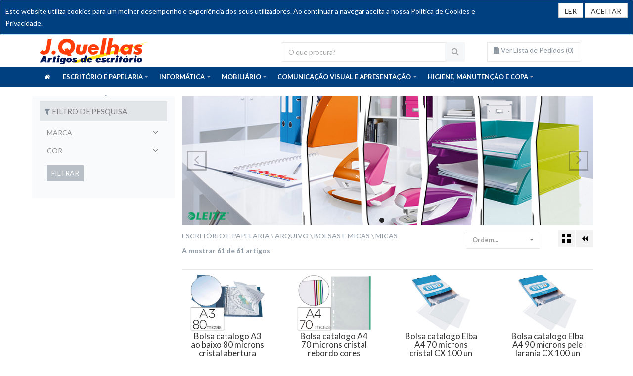

--- FILE ---
content_type: text/html; charset=utf-8
request_url: https://www.jquelhas.pt/produtos/micas
body_size: 41517
content:
<!DOCTYPE html PUBLIC "-//W3C//DTD XHTML 1.0 Transitional//EN" "http://www.w3.org/TR/xhtml1/DTD/xhtml1-transitional.dtd">

<html xmlns="http://www.w3.org/1999/xhtml">
<head runat="server">
    <title>JQUELHAS - Artigos de escritório</title>
    <meta charset="utf-8" />
    <!--[if IE]><meta http-equiv="X-UA-Compatible" content="IE=edge"><![endif]-->
    <meta name="viewport" content="width=device-width, initial-scale=1" />
    

    <!-- Favicon -->
    <link rel="apple-touch-icon-precomposed" sizes="144x144" href="/assets/ico/apple-touch-icon-144-precomposed.png" />
    <link rel="shortcut icon" href="/Imagens/favicon.ico" />

    <!-- CSS Global -->
    <link href="/assets/plugins/bootstrap/css/bootstrap.min.css" rel="stylesheet" />
    <link href="/assets/plugins/bootstrap-select/css/bootstrap-select.min.css" rel="stylesheet" />
    <link href="/assets/plugins/fontawesome/css/font-awesome.min.css" rel="stylesheet" />
    <link href="/assets/plugins/prettyphoto/css/prettyPhoto.css" rel="stylesheet" />
    <link href="/assets/plugins/owl-carousel2/assets/owl.carousel.min.css" rel="stylesheet" />
    <link href="/assets/plugins/owl-carousel2/assets/owl.theme.default.min.css" rel="stylesheet" />
    <link href="/assets/plugins/animate/animate.min.css" rel="stylesheet" />

    <!-- Theme CSS -->
    <link href="/assets/css/theme.css" rel="stylesheet" />
    <link href="/assets/css/theme-green-1.css" rel="stylesheet" />

    <!-- JsSocials -->
    <link href="/lib/jsSocials/jssocials.min.css" rel="stylesheet" />
    <link href="/lib/jsSocials/jssocials-theme-flat.min.css" rel="stylesheet" />

    <!-- CUSTOM CSS -->
    <link href="/assets/css/custom.css" rel="stylesheet" />

    <link href="https://cdnjs.cloudflare.com/ajax/libs/toastr.js/latest/css/toastr.min.css" rel="stylesheet" />



    <!-- Global site tag (gtag.js) - Google Analytics -->
    <script async=async src="https://www.googletagmanager.com/gtag/js?id=G-J9C02JTHZF"></script>
    <script>
        window.dataLayer = window.dataLayer || [];
        function gtag() { dataLayer.push(arguments); }
        gtag('js', new Date());

        gtag('config', 'G-J9C02JTHZF');
    </script>


</head>
<body id="home" class="wide">

    


    <div id="cookieConsent" class="alert alert-info alert-dismissible" role="alert">
        <div style="">Este website utiliza cookies para um melhor desempenho e experiência dos seus utilizadores. Ao continuar a navegar aceita a nossa Política de Cookies e Privacidade.</div>
        <div class="" style="">
            <a class="btn btn-default" style="" href="/Content/Page?friendlyUrl=politica-de-privacidade">LER</a>
            <button type="button" class="btn btn-default" data-dismiss="alert" aria-label="Close" data-cookie-string=".AspNet.Consent=yes; expires=Tue, 19 Jan 2027 21:28:56 GMT; path=/; secure; samesite=lax" style="">
                <span aria-hidden="true">ACEITAR</span>
            </button>
        </div>
    </div>
    <script>
        (function () {
            var button = document.querySelector("#cookieConsent button[data-cookie-string]");
            button.addEventListener("click", function (event) {
                document.cookie = button.dataset.cookieString;
            }, false);
        })();
    </script>


    <div>
        <!-- PRELOADER -->
        <div id="preloader">
            <div id="preloader-status">
                <div class="spinner">
                    <div class="rect1"></div>
                    <div class="rect2"></div>
                    <div class="rect3"></div>
                </div>
                <div id="preloader-title">Carregando...</div>
            </div>
        </div>
        <!-- /PRELOADER -->
        <!-- WRAPPER -->
        <div class="wrapper">

            <!-- Popup: Shopping cart items -->
            <div class="modal fade popup-cart" id="popup-cart" tabindex="-1" role="dialog" aria-hidden="true">
                <div class="modal-dialog" style="top:40px">
                    <div class="container">
                        <div class="cart-items">
                            <div class="cart-items-inner">

                                <asp:Literal ID="litCarrinho" runat="server"></asp:Literal>

                                <asp:Literal ID="litTotal" runat="server"></asp:Literal>

                                <!--<div class="media">
                                    <a class="pull-left" href="#"><img class="media-object item-image" src="assets/img/preview/shop/order-1s.jpg" alt=""></a>
                                    <p class="pull-right item-price">45,00€</p>
                                    <div class="media-body">
                                        <h4 class="media-heading item-title"><a href="#">1x Nome do Produto</a></h4>
                                        <p class="item-desc">Descrição do produto</p>
                                    </div>
                                </div>
                                <div class="media">
                                    <p class="pull-right item-price">45,00€</p>
                                    <div class="media-body">
                                        <h4 class="media-heading item-title summary">Subtotal</h4>
                                    </div>
                                </div>-->
                                <div class="media">
                                    <div class="media-body">
                                        <div>
                                            <a href="#" class="btn btn-theme btn-theme-dark" data-dismiss="modal">Fechar</a>
                                            <!--
                                            -->
                                            <a href="" class="btn btn-theme btn-theme-transparent btn-call-checkout">Checkout</a>
                                        </div>
                                    </div>
                                </div>
                            </div>
                        </div>
                    </div>
                </div>
            </div>
            <!-- /Popup: Shopping cart items -->
            <!--
            <div class="modal fade popup-login" id="popup-login" tabindex="-1" role="dialog" aria-hidden="true">
                <div class="modal-dialog" style="width:300px;left:270px;top:40px">
                    <div class="container">
                        <div class="login-items">
                            <div class="login-items-inner">

                                <div class="media">
                                    <div class="col-md-6 col-sm-5" id="utilizador" runat="server">
                                        <asp:Label ID="lblUtilizador" runat="server" Text="Utilizador"></asp:Label>
                                        <asp:TextBox ID="txtUtilizador" MaxLength="50" runat="server" CssClass="form-control" Text=""></asp:TextBox>
                                    </div>

                                    <div class="col-md-6 col-sm-5" id="password" runat="server">
                                        Password
                                        <asp:TextBox ID="txtPassword" runat="server" MaxLength="30" TextMode="Password" CssClass="form-control"></asp:TextBox>
                                    </div>

                                    <div class="col-md-10 col-sm-6">

                                        <asp:Label ID="lblMensagem" runat="server" Text="Utilizador ou Password não existente!" Visible="false"></asp:Label>


                                    </div>


                                </div>


                                <div class="media">
                                    <div class="col-md-6 col-sm-5" id="registo" runat="server">
                                        <asp:LinkButton ID="lnkRegisto" runat="server" CssClass="btn btn-theme btn-theme-dark">Entrar</asp:LinkButton>
                                    </div>
                                    <div class="col-md-6 col-sm-5">
                                        <asp:LinkButton ID="lnkEsqueceu" runat="server" PostBackUrl="~/JQUELHAS_pwd.aspx"><i class="fa fa-key"></i> Esqueceu a Password?</asp:LinkButton>
                                        <br />
                                        <asp:LinkButton ID="lnkNovaConta" runat="server" PostBackUrl="~/JQUELHAS_conta.aspx"><i class="fa fa-user"></i> Criar Conta</asp:LinkButton>
                                    </div>
                                </div>


                            </div>
                        </div>
                    </div>
                </div>
            </div>
            -->
            <!-- HEADER -->
            <header class="header fixed header-logo-left">
                <div class="header-wrapper">
                    <div class="container">


                        <!-- Logo -->
                        <div class="logo">
                            <a href="/"><img src="/imagens/Logo_Jquelhas_Recente_Resized.png" alt="JQUELHAS" /></a>
                        </div>
                        <!-- /Logo -->
                        <!-- Header search -->
                        <form method="get" class="mobile-search" action="/pesquisa">
                            <div class="header-search">
                                <input id="txtPesquisa" name="resultadoPesquisa" class="form-control" type="text" placeholder="O que procura?" />
                                <button id="lnkPesquisa" title="Pesquisar" type="submit"><i class="fa fa-search"></i></button>
                            </div>
                        </form>
                        <!-- /Header search -->
                        <div class="custom-flex">

                            

<div id="cartCount">
    <div class="header-cart">
        <div class="cart-wrapper">
            <a class="btn btn-theme-transparent" href="/pedido-de-cotacao">
                <i class="fa fa-file-text"></i> Ver Lista de Pedidos (<span>0</span>)
            </a>
        </div>
    </div>
</div>

                            <!-- Header shopping cart -->
                            <div class="header-cart custom-hamburger">
                                <div class="cart-wrapper">
                                    <a class="menu-toggle btn btn-theme-transparent" href="#" style="padding:12px;">
                                        <i class="fa fa-bars"></i>
                                    </a>
                                </div>

                                <!-- /Mobile menu toggle button -->
                                <!--  <div style="display:inline;position:absolute;top:7px;padding-left:250px">
                                    <ul>

                                        <li class="dropdown flags">
                                            <a href="#" class="dropdown-toggle" data-toggle="dropdown"><img src="assets/img/flag_pt.png" class="current-flag" alt="" /><i class="fa fa-angle-down"></i></a>
                                            <ul role="menu" class="dropdown-menu">
                                                <li><a class="flag notranslate lang-select" href="javascript:void(0);" data-lang="pt" title="Versão Portuguesa"><img src="assets/img/flag_pt.png" alt="Versão Portuguesa" /> PT</a></li>
                                                <li><a href="#googtrans(pt|es)" class="lang-es lang-select notranslate" title="Versión en español" data-lang="es"><img src="assets/img/flag_es.png" alt="Versión en español" /> ES</a></li>
                                                <li><a href="#googtrans(pt|en)" class="lang-es lang-select notranslate" title="English Version" data-lang="en"><img src="assets/img/flag_eng.gif" alt="English Version" /> EN</a></li>

                                            </ul>
                                        </li>
                                    </ul>
                                </div>
                                                </div>-->
                                <!-- Header shopping cart -->
                                <!-- Header shopping cart -->
                            </div>
                        </div>
                    </div>
                    <div class="navigation-wrapper">
                        <div class="container">
                            <!-- Navigation -->
                            <nav class="navigation closed clearfix">
                                <a href="#" class="menu-toggle-close btn"><i class="fa fa-times"></i></a>
                                <ul class="nav sf-menu">
                                    <li><a href="/"><i class="fa fa-home" style="margin-top:-3px"></i></a></li>
                                    <li>
                                        <a class="unlinked-anchor">ESCRITÓRIO E PAPELARIA</a>
                                        <ul>
                                                <li>
        <a class="custom-mobile-menu-text" href="/produtos/arquivo">Arquivo</a>
            <ul>
                    <li>
        <a class="custom-mobile-menu-text" href="/produtos/albuns-e-acessorios">&#xC1;lbuns e Acess&#xF3;rios</a>
            <ul>
                    <li>
        <a class="custom-mobile-menu-text" href="/produtos/albuns-e-acessorios-acessorios">Acess&#xF3;rios</a>

    </li>
    <li>
        <a class="custom-mobile-menu-text" href="/produtos/albuns">&#xC1;lbuns</a>

    </li>
 
            </ul>

    </li>
    <li>
        <a class="custom-mobile-menu-text" href="/produtos/blocos-de-gavetas">Blocos de Gavetas</a>
            <ul>
                    <li>
        <a class="custom-mobile-menu-text" href="/produtos/3-gavetas">3 Gavetas</a>

    </li>
    <li>
        <a class="custom-mobile-menu-text" href="/produtos/4-gavetas">4 Gavetas</a>

    </li>
    <li>
        <a class="custom-mobile-menu-text" href="/produtos/5-ou-mais-gavetas">5 ou mais Gavetas</a>

    </li>
    <li>
        <a class="custom-mobile-menu-text" href="/produtos/2-gavetas">2 Gavetas</a>

    </li>
 
            </ul>

    </li>
    <li>
        <a class="custom-mobile-menu-text" href="/produtos/bolsas-e-micas">Bolsas e Micas</a>
            <ul>
                    <li>
        <a class="custom-mobile-menu-text" href="/produtos/bolsas-abertura-em-%22l%22">Bolsas Abertura em &quot;L&quot;</a>

    </li>
    <li>
        <a class="custom-mobile-menu-text" href="/produtos/bolsas-auto-adesivas">Bolsas Auto Adesivas</a>

    </li>
    <li>
        <a class="custom-mobile-menu-text" href="/produtos/bolsas-com-fecho">Bolsas com Fecho</a>

    </li>
    <li>
        <a class="custom-mobile-menu-text" href="/produtos/bolsas-com-mola">Bolsas com Mola</a>

    </li>
    <li>
        <a class="custom-mobile-menu-text" href="/produtos/bolsas-com-triangulo">Bolsas com Triangulo</a>

    </li>
    <li>
        <a class="custom-mobile-menu-text" href="/produtos/bolsas-com-velcro">Bolsas com Velcro</a>

    </li>
    <li>
        <a class="custom-mobile-menu-text" href="/produtos/escritorio-papelaria-bolsas-protetoras">Bolsas Protetoras</a>

    </li>
    <li>
        <a class="custom-mobile-menu-text" href="/produtos/micas">Micas</a>

    </li>
    <li>
        <a class="custom-mobile-menu-text" href="/produtos/micas-com-fole">Micas com Fole</a>

    </li>
    <li>
        <a class="custom-mobile-menu-text" href="/produtos/porta-etiquetas">Porta Etiquetas</a>

    </li>
 
            </ul>

    </li>
    <li>
        <a class="custom-mobile-menu-text" href="/produtos/caixas">Caixas</a>
            <ul>
                    <li>
        <a class="custom-mobile-menu-text" href="/produtos/caixa-de-transferencias">Caixa de Transfer&#xEA;ncias</a>

    </li>
    <li>
        <a class="custom-mobile-menu-text" href="/produtos/caixa-para-pastas">Caixa para Pastas</a>

    </li>
 
            </ul>

    </li>
    <li>
        <a class="custom-mobile-menu-text" href="/produtos/capas-e-sub-capas">Capas e Sub Capas</a>
            <ul>
                    <li>
        <a class="custom-mobile-menu-text" href="/produtos/capa-catalogo">Capa Catalogo</a>

    </li>
    <li>
        <a class="custom-mobile-menu-text" href="/produtos/capas-com-clip">Capas com Clip</a>

    </li>
    <li>
        <a class="custom-mobile-menu-text" href="/produtos/capas-com-elasticos">Capas com El&#xE1;sticos</a>

    </li>
    <li>
        <a class="custom-mobile-menu-text" href="/produtos/capas-com-lamina">Capas com Lamina</a>

    </li>
    <li>
        <a class="custom-mobile-menu-text" href="/produtos/capas-com-molas">Capas com Molas</a>

    </li>
    <li>
        <a class="custom-mobile-menu-text" href="/produtos/sub-capas">Sub Capas</a>

    </li>
 
            </ul>

    </li>
    <li>
        <a class="custom-mobile-menu-text" href="/produtos/encadernacao">Encaderna&#xE7;&#xE3;o</a>
            <ul>
                    <li>
        <a class="custom-mobile-menu-text" href="/produtos/argolas-metalicas">Argolas Met&#xE1;licas</a>

    </li>
    <li>
        <a class="custom-mobile-menu-text" href="/produtos/baguetes">Baguetes</a>

    </li>
    <li>
        <a class="custom-mobile-menu-text" href="/produtos/bolsas-de-plastificacao">Bolsas de Plastifica&#xE7;&#xE3;o</a>

    </li>
    <li>
        <a class="custom-mobile-menu-text" href="/produtos/capas-de-encadernacao">Capas de Encaderna&#xE7;&#xE3;o</a>

    </li>
    <li>
        <a class="custom-mobile-menu-text" href="/produtos/espirais-metalicas">Espirais Met&#xE1;licas</a>

    </li>
    <li>
        <a class="custom-mobile-menu-text" href="/produtos/espirais-plastico">Espirais Pl&#xE1;stico</a>

    </li>
    <li>
        <a class="custom-mobile-menu-text" href="/produtos/lombadas">Lombadas</a>

    </li>
    <li>
        <a class="custom-mobile-menu-text" href="/produtos/reforcos">Refor&#xE7;os</a>

    </li>
 
            </ul>

    </li>
    <li>
        <a class="custom-mobile-menu-text" href="/produtos/ferragens-de-arquivo">Ferragens de Arquivo</a>
            <ul>
                    <li>
        <a class="custom-mobile-menu-text" href="/produtos/ferragem-tipo-ingles">Ferragem tipo Ingl&#xEA;s</a>

    </li>
    <li>
        <a class="custom-mobile-menu-text" href="/produtos/ferragens-a-z">Ferragens A-Z</a>

    </li>
    <li>
        <a class="custom-mobile-menu-text" href="/produtos/laminas-e-calcadores">Laminas e Calcadores</a>

    </li>
 
            </ul>

    </li>
    <li>
        <a class="custom-mobile-menu-text" href="/produtos/fichas-e-ficheiros">Fichas e Ficheiros</a>
            <ul>
                    <li>
        <a class="custom-mobile-menu-text" href="/produtos/fichas">Fichas</a>

    </li>
    <li>
        <a class="custom-mobile-menu-text" href="/produtos/ficheiros">Ficheiros</a>

    </li>
 
            </ul>

    </li>
    <li>
        <a class="custom-mobile-menu-text" href="/produtos/modulos-de-pastas">M&#xF3;dulos de Pastas</a>
            <ul>
                    <li>
        <a class="custom-mobile-menu-text" href="/produtos/lombada-estreita">Lombada Estreita</a>

    </li>
    <li>
        <a class="custom-mobile-menu-text" href="/produtos/lombada-larga">Lombada Larga</a>

    </li>
 
            </ul>

    </li>
    <li>
        <a class="custom-mobile-menu-text" href="/produtos/pastas-e-livros">Pastas e Livros</a>
            <ul>
                    <li>
        <a class="custom-mobile-menu-text" href="/produtos/livro-de-assinaturas">Livro de Assinaturas</a>

    </li>
    <li>
        <a class="custom-mobile-menu-text" href="/produtos/livro-de-reservas">Livro de Reservas</a>

    </li>
    <li>
        <a class="custom-mobile-menu-text" href="/produtos/livros-de-aneis">Livros de An&#xE9;is</a>

    </li>
    <li>
        <a class="custom-mobile-menu-text" href="/produtos/pasta-classificadora">Pasta Classificadora</a>

    </li>
    <li>
        <a class="custom-mobile-menu-text" href="/produtos/pasta-porta-documentos">Pasta Porta Documentos</a>

    </li>
    <li>
        <a class="custom-mobile-menu-text" href="/produtos/pasta-porta-menus">Pasta Porta Menus</a>

    </li>
    <li>
        <a class="custom-mobile-menu-text" href="/produtos/pastas-canguru">Pastas Canguru</a>

    </li>
    <li>
        <a class="custom-mobile-menu-text" href="/produtos/pastas-com-elasticos">Pastas com El&#xE1;sticos</a>

    </li>
    <li>
        <a class="custom-mobile-menu-text" href="/produtos/pastas-de-4-aneis">Pastas de 4 An&#xE9;is</a>

    </li>
    <li>
        <a class="custom-mobile-menu-text" href="/produtos/pastas-de-lombada-estreita">Pastas de Lombada Estreita</a>

    </li>
    <li>
        <a class="custom-mobile-menu-text" href="/produtos/pastas-de-lombada-larga">Pastas de Lombada Larga</a>

    </li>
    <li>
        <a class="custom-mobile-menu-text" href="/produtos/pastas-de-projetos">Pastas de Projetos</a>

    </li>
    <li>
        <a class="custom-mobile-menu-text" href="/produtos/pastas-francesas">Pastas Francesas</a>

    </li>
    <li>
        <a class="custom-mobile-menu-text" href="/produtos/pastas-para-papel-continuo">Pastas para Papel Continuo</a>

    </li>
 
            </ul>

    </li>
    <li>
        <a class="custom-mobile-menu-text" href="/produtos/porta-notas">Porta Notas</a>
            <ul>
                    <li>
        <a class="custom-mobile-menu-text" href="/produtos/arquivo-porta-notas-cartao">Cart&#xE3;o</a>

    </li>
    <li>
        <a class="custom-mobile-menu-text" href="/produtos/metal-e-madeira">Metal e Madeira</a>

    </li>
    <li>
        <a class="custom-mobile-menu-text" href="/produtos/arquivo-porta-notas-plastico">Pl&#xE1;stico</a>

    </li>
 
            </ul>

    </li>
    <li>
        <a class="custom-mobile-menu-text" href="/produtos/porta-revistas">Porta Revistas</a>
            <ul>
                    <li>
        <a class="custom-mobile-menu-text" href="/produtos/arquivo-porta-revistas-cartao">Cart&#xE3;o</a>

    </li>
    <li>
        <a class="custom-mobile-menu-text" href="/produtos/porta-revistas-metal">Metal</a>

    </li>
    <li>
        <a class="custom-mobile-menu-text" href="/produtos/arquivo-porta-revistas-plastico">Pl&#xE1;stico</a>

    </li>
 
            </ul>

    </li>
    <li>
        <a class="custom-mobile-menu-text" href="/produtos/separadores">Separadores</a>
            <ul>
                    <li>
        <a class="custom-mobile-menu-text" href="/produtos/cartolina">Cartolina</a>

    </li>
    <li>
        <a class="custom-mobile-menu-text" href="/produtos/arquivo-separadores-plastico">Pl&#xE1;stico</a>

    </li>
 
            </ul>

    </li>
    <li>
        <a class="custom-mobile-menu-text" href="/produtos/tabuleiros">Tabuleiros</a>
            <ul>
                    <li>
        <a class="custom-mobile-menu-text" href="/produtos/conjuntos">Conjuntos</a>

    </li>
    <li>
        <a class="custom-mobile-menu-text" href="/produtos/tabuleiros-metal">Metal</a>

    </li>
    <li>
        <a class="custom-mobile-menu-text" href="/produtos/arquivo-tabuleiros-plastico">Pl&#xE1;stico</a>

    </li>
 
            </ul>

    </li>
    <li>
        <a class="custom-mobile-menu-text" href="/produtos/arquivo-definitivo">Arquivo Definitivo</a>
            <ul>
                    <li>
        <a class="custom-mobile-menu-text" href="/produtos/arquivo-definitivo-caixas">Caixas</a>

    </li>
    <li>
        <a class="custom-mobile-menu-text" href="/produtos/pastas">Pastas</a>

    </li>
 
            </ul>

    </li>
    <li>
        <a class="custom-mobile-menu-text" href="/produtos/arquivo-suspenso">Arquivo Suspenso</a>
            <ul>
                    <li>
        <a class="custom-mobile-menu-text" href="/produtos/capas-de-suspensao">Capas de Suspens&#xE3;o</a>

    </li>
    <li>
        <a class="custom-mobile-menu-text" href="/produtos/suporte-capas-suspensao">Suporte Capas Suspens&#xE3;o</a>

    </li>
    <li>
        <a class="custom-mobile-menu-text" href="/produtos/visores">Visores</a>

    </li>
 
            </ul>

    </li>
 
            </ul>

    </li>
    <li>
        <a class="custom-mobile-menu-text" href="/produtos/equipamentos-de-escritorio">Equipamentos de Escrit&#xF3;rio</a>
            <ul>
                    <li>
        <a class="custom-mobile-menu-text" href="/produtos/calculadoras">Calculadoras</a>
            <ul>
                    <li>
        <a class="custom-mobile-menu-text" href="/produtos/calculadora-cientifica%2Fgrafica">Calculadora Cientifica/Gr&#xE1;fica</a>

    </li>
    <li>
        <a class="custom-mobile-menu-text" href="/produtos/calculadora-de-bolso">Calculadora de Bolso</a>

    </li>
    <li>
        <a class="custom-mobile-menu-text" href="/produtos/calculadora-rolo">Calculadora Rolo</a>

    </li>
    <li>
        <a class="custom-mobile-menu-text" href="/produtos/calculadora-secretaria">Calculadora Secretaria</a>

    </li>
 
            </ul>

    </li>
    <li>
        <a class="custom-mobile-menu-text" href="/produtos/cisalhas-e-guilhotinas">Cisalhas e Guilhotinas</a>
            <ul>
                    <li>
        <a class="custom-mobile-menu-text" href="/produtos/cisalhas">Cisalhas</a>

    </li>
    <li>
        <a class="custom-mobile-menu-text" href="/produtos/guilhotinas">Guilhotinas</a>

    </li>
 
            </ul>

    </li>
    <li>
        <a class="custom-mobile-menu-text" href="/produtos/destruidoras">Destruidoras</a>

    </li>
    <li>
        <a class="custom-mobile-menu-text" href="/produtos/detetores-notas-falsas">Detetores Notas Falsas</a>

    </li>
    <li>
        <a class="custom-mobile-menu-text" href="/produtos/encadernadoras">Encadernadoras</a>
            <ul>
                    <li>
        <a class="custom-mobile-menu-text" href="/produtos/espiral-dupla">Espiral Dupla</a>

    </li>
    <li>
        <a class="custom-mobile-menu-text" href="/produtos/espiral-plastico">Espiral Pl&#xE1;stico</a>

    </li>
    <li>
        <a class="custom-mobile-menu-text" href="/produtos/espiral-simples">Espiral Simples</a>

    </li>
    <li>
        <a class="custom-mobile-menu-text" href="/produtos/multifuncoes">Multifun&#xE7;&#xF5;es</a>

    </li>
    <li>
        <a class="custom-mobile-menu-text" href="/produtos/pressao">Press&#xE3;o</a>

    </li>
    <li>
        <a class="custom-mobile-menu-text" href="/produtos/termica">T&#xE9;rmica</a>

    </li>
 
            </ul>

    </li>
    <li>
        <a class="custom-mobile-menu-text" href="/produtos/etiquetadoras">Etiquetadoras</a>

    </li>
    <li>
        <a class="custom-mobile-menu-text" href="/produtos/lampadas-bolsas-e-oleos">L&#xE2;mpadas, Bolsas e &#xD3;leos</a>

    </li>
    <li>
        <a class="custom-mobile-menu-text" href="/produtos/outras-maquinas">Outras Maquinas</a>

    </li>
    <li>
        <a class="custom-mobile-menu-text" href="/produtos/plastificadoras">Plastificadoras</a>

    </li>
 
            </ul>

    </li>
    <li>
        <a class="custom-mobile-menu-text" href="/produtos/escolar-e-trabalhos-manuais">Escolar e Trabalhos Manuais</a>
            <ul>
                    <li>
        <a class="custom-mobile-menu-text" href="/produtos/aguarelas-guaches-e-tintas">Aguarelas Guaches e Tintas</a>
            <ul>
                    <li>
        <a class="custom-mobile-menu-text" href="/produtos/acrilica">Acr&#xED;lica</a>

    </li>
    <li>
        <a class="custom-mobile-menu-text" href="/produtos/aguarelas-escolares">Aguarelas Escolares</a>

    </li>
    <li>
        <a class="custom-mobile-menu-text" href="/produtos/diluentes">Diluentes</a>

    </li>
    <li>
        <a class="custom-mobile-menu-text" href="/produtos/guaches">Guaches</a>

    </li>
    <li>
        <a class="custom-mobile-menu-text" href="/produtos/pintura-a-dedos">Pintura a Dedos</a>

    </li>
    <li>
        <a class="custom-mobile-menu-text" href="/produtos/tinta-da-china">Tinta da China</a>

    </li>
    <li>
        <a class="custom-mobile-menu-text" href="/produtos/vernizes">Vernizes</a>

    </li>
 
            </ul>

    </li>
    <li>
        <a class="custom-mobile-menu-text" href="/produtos/autocolantes">Autocolantes</a>
            <ul>
                    <li>
        <a class="custom-mobile-menu-text" href="/produtos/autocolantes-etiquetas">Etiquetas</a>

    </li>
    <li>
        <a class="custom-mobile-menu-text" href="/produtos/pelicula-autocolante">Pelicula Autocolante</a>

    </li>
 
            </ul>

    </li>
    <li>
        <a class="custom-mobile-menu-text" href="/produtos/compassos">Compassos</a>

    </li>
    <li>
        <a class="custom-mobile-menu-text" href="/produtos/cortantes">Cortantes</a>
            <ul>
                    <li>
        <a class="custom-mobile-menu-text" href="/produtos/escolas-cortantes-furadores">Furadores</a>

    </li>
    <li>
        <a class="custom-mobile-menu-text" href="/produtos/escolar-tesouras">Tesouras</a>

    </li>
 
            </ul>

    </li>
    <li>
        <a class="custom-mobile-menu-text" href="/produtos/enfeites">Enfeites</a>
            <ul>
                    <li>
        <a class="custom-mobile-menu-text" href="/produtos/baloes">Bal&#xF5;es</a>

    </li>
    <li>
        <a class="custom-mobile-menu-text" href="/produtos/purpurinas">Purpurinas</a>

    </li>
 
            </ul>

    </li>
    <li>
        <a class="custom-mobile-menu-text" href="/produtos/escrita-e-pintura">Escrita e Pintura</a>
            <ul>
                    <li>
        <a class="custom-mobile-menu-text" href="/produtos/canetas-e-marcadores-de-feltro">Canetas e Marcadores de Feltro</a>

    </li>
    <li>
        <a class="custom-mobile-menu-text" href="/produtos/escolar-giz">Giz</a>

    </li>
    <li>
        <a class="custom-mobile-menu-text" href="/produtos/lapis-de-cera">L&#xE1;pis de Cera</a>

    </li>
    <li>
        <a class="custom-mobile-menu-text" href="/produtos/lapis-de-cor">L&#xE1;pis de Cor</a>

    </li>
    <li>
        <a class="custom-mobile-menu-text" href="/produtos/lapis-pastel">L&#xE1;pis Pastel</a>

    </li>
    <li>
        <a class="custom-mobile-menu-text" href="/produtos/telas-de-algodao">Telas de Algod&#xE3;o</a>

    </li>
 
            </ul>

    </li>
    <li>
        <a class="custom-mobile-menu-text" href="/produtos/k-line">K-Line</a>

    </li>
    <li>
        <a class="custom-mobile-menu-text" href="/produtos/papeis-e-cartolinas">Papeis e Cartolinas</a>
            <ul>
                    <li>
        <a class="custom-mobile-menu-text" href="/produtos/auto-adesivo">Auto Adesivo</a>

    </li>
    <li>
        <a class="custom-mobile-menu-text" href="/produtos/papeis-e-cartolinas-cartao">Cart&#xE3;o</a>

    </li>
    <li>
        <a class="custom-mobile-menu-text" href="/produtos/escolar-cartolinas">Cartolinas</a>

    </li>
    <li>
        <a class="custom-mobile-menu-text" href="/produtos/celofane">Celofane</a>

    </li>
    <li>
        <a class="custom-mobile-menu-text" href="/produtos/crepe">Crepe</a>

    </li>
    <li>
        <a class="custom-mobile-menu-text" href="/produtos/desenho">Desenho</a>

    </li>
    <li>
        <a class="custom-mobile-menu-text" href="/produtos/lustro">Lustro</a>

    </li>
    <li>
        <a class="custom-mobile-menu-text" href="/produtos/manteigueiro">Manteigueiro</a>

    </li>
    <li>
        <a class="custom-mobile-menu-text" href="/produtos/seda">Seda</a>

    </li>
    <li>
        <a class="custom-mobile-menu-text" href="/produtos/vegetal">Vegetal</a>

    </li>
 
            </ul>

    </li>
    <li>
        <a class="custom-mobile-menu-text" href="/produtos/pastas-e-plasticinas">Pastas e Plasticinas</a>
            <ul>
                    <li>
        <a class="custom-mobile-menu-text" href="/produtos/pasta-modeladora">Pasta Modeladora</a>

    </li>
    <li>
        <a class="custom-mobile-menu-text" href="/produtos/plasticina">Plasticina</a>

    </li>
 
            </ul>

    </li>
    <li>
        <a class="custom-mobile-menu-text" href="/produtos/pinceis-e-acessorios">Pinceis e Acess&#xF3;rios</a>
            <ul>
                    <li>
        <a class="custom-mobile-menu-text" href="/produtos/lava-pinceis">Lava Pinceis</a>

    </li>
    <li>
        <a class="custom-mobile-menu-text" href="/produtos/outros">Outros</a>

    </li>
    <li>
        <a class="custom-mobile-menu-text" href="/produtos/paletas">Paletas</a>

    </li>
    <li>
        <a class="custom-mobile-menu-text" href="/produtos/pinceis">Pinceis</a>

    </li>
 
            </ul>

    </li>
    <li>
        <a class="custom-mobile-menu-text" href="/produtos/porta-desenhos-e-estojos">Porta Desenhos e Estojos</a>
            <ul>
                    <li>
        <a class="custom-mobile-menu-text" href="/produtos/estojos">Estojos</a>

    </li>
    <li>
        <a class="custom-mobile-menu-text" href="/produtos/estojos-pintura">Estojos Pintura</a>

    </li>
    <li>
        <a class="custom-mobile-menu-text" href="/produtos/tubos-porta-desenhos">Tubos Porta Desenhos</a>

    </li>
 
            </ul>

    </li>
    <li>
        <a class="custom-mobile-menu-text" href="/produtos/reguas">R&#xE9;guas</a>
            <ul>
                    <li>
        <a class="custom-mobile-menu-text" href="/produtos/escantilhoes">Escantilh&#xF5;es</a>

    </li>
    <li>
        <a class="custom-mobile-menu-text" href="/produtos/esquadros">Esquadros</a>

    </li>
    <li>
        <a class="custom-mobile-menu-text" href="/produtos/reguas-reguas">R&#xE9;guas</a>

    </li>
    <li>
        <a class="custom-mobile-menu-text" href="/produtos/reguas-de-escala">R&#xE9;guas de Escala</a>

    </li>
 
            </ul>

    </li>
 
            </ul>

    </li>
    <li>
        <a class="custom-mobile-menu-text" href="/produtos/escrita-e-correcao">Escrita e Corre&#xE7;&#xE3;o</a>
            <ul>
                    <li>
        <a class="custom-mobile-menu-text" href="/produtos/afias">Afias</a>
            <ul>
                    <li>
        <a class="custom-mobile-menu-text" href="/produtos/apara-lapis">Apara L&#xE1;pis</a>

    </li>
    <li>
        <a class="custom-mobile-menu-text" href="/produtos/apara-lapis-com-deposito">Apara L&#xE1;pis com Deposito</a>

    </li>
    <li>
        <a class="custom-mobile-menu-text" href="/produtos/apara-lapis-de-secretaria">Apara L&#xE1;pis de Secret&#xE1;ria</a>

    </li>
 
            </ul>

    </li>
    <li>
        <a class="custom-mobile-menu-text" href="/produtos/borrachas">Borrachas</a>
            <ul>
                    <li>
        <a class="custom-mobile-menu-text" href="/produtos/borrachas-brancas">Borrachas Brancas</a>

    </li>
    <li>
        <a class="custom-mobile-menu-text" href="/produtos/borrachas-verdes">Borrachas Verdes</a>

    </li>
    <li>
        <a class="custom-mobile-menu-text" href="/produtos/caneta-e-lapis">Caneta e L&#xE1;pis</a>

    </li>
    <li>
        <a class="custom-mobile-menu-text" href="/produtos/porta-borrachas">Porta Borrachas</a>

    </li>
    <li>
        <a class="custom-mobile-menu-text" href="/produtos/borrachas-recargas">Recargas</a>

    </li>
 
            </ul>

    </li>
    <li>
        <a class="custom-mobile-menu-text" href="/produtos/corretores">Corretores</a>
            <ul>
                    <li>
        <a class="custom-mobile-menu-text" href="/produtos/corretor-de-caneta">Corretor de Caneta</a>

    </li>
    <li>
        <a class="custom-mobile-menu-text" href="/produtos/corretor-de-fita">Corretor de Fita</a>

    </li>
    <li>
        <a class="custom-mobile-menu-text" href="/produtos/corretor-de-frasco">Corretor de Frasco</a>

    </li>
 
            </ul>

    </li>
    <li>
        <a class="custom-mobile-menu-text" href="/produtos/esferograficas-e-canetas">Esferogr&#xE1;ficas e Canetas</a>
            <ul>
                    <li>
        <a class="custom-mobile-menu-text" href="/produtos/caneta-com-grip">Caneta com Grip</a>

    </li>
    <li>
        <a class="custom-mobile-menu-text" href="/produtos/caneta-retratil">Caneta Retr&#xE1;til</a>

    </li>
    <li>
        <a class="custom-mobile-menu-text" href="/produtos/esferografica-de-base">Esferogr&#xE1;fica de Base</a>

    </li>
    <li>
        <a class="custom-mobile-menu-text" href="/produtos/esferografica-multifuncoes">Esferogr&#xE1;fica Multifun&#xE7;&#xF5;es</a>

    </li>
    <li>
        <a class="custom-mobile-menu-text" href="/produtos/esferograficas">Esferogr&#xE1;ficas</a>

    </li>
    <li>
        <a class="custom-mobile-menu-text" href="/produtos/esferograficas-canetas-recargas">Recargas</a>

    </li>
    <li>
        <a class="custom-mobile-menu-text" href="/produtos/rollers">Rollers</a>

    </li>
    <li>
        <a class="custom-mobile-menu-text" href="/produtos/tinta-agua">Tinta Agua</a>

    </li>
    <li>
        <a class="custom-mobile-menu-text" href="/produtos/tinta-gel">Tinta Gel</a>

    </li>
    <li>
        <a class="custom-mobile-menu-text" href="/produtos/tinta-oleo">Tinta &#xD3;leo</a>

    </li>
 
            </ul>

    </li>
    <li>
        <a class="custom-mobile-menu-text" href="/produtos/lapis-e-lapiseiras">L&#xE1;pis e Lapiseiras</a>
            <ul>
                    <li>
        <a class="custom-mobile-menu-text" href="/produtos/lapis">L&#xE1;pis</a>

    </li>
    <li>
        <a class="custom-mobile-menu-text" href="/produtos/lapiseiras">Lapiseiras</a>

    </li>
    <li>
        <a class="custom-mobile-menu-text" href="/produtos/minas">Minas</a>

    </li>
 
            </ul>

    </li>
    <li>
        <a class="custom-mobile-menu-text" href="/produtos/marcadores">Marcadores</a>
            <ul>
                    <li>
        <a class="custom-mobile-menu-text" href="/produtos/marcadores-de-fibra">Marcadores de Fibra</a>

    </li>
    <li>
        <a class="custom-mobile-menu-text" href="/produtos/marcadores-de-quadro">Marcadores de Quadro</a>

    </li>
    <li>
        <a class="custom-mobile-menu-text" href="/produtos/marcadores-especiais">Marcadores Especiais</a>

    </li>
    <li>
        <a class="custom-mobile-menu-text" href="/produtos/marcadores-fluorescentes">Marcadores Fluorescentes</a>

    </li>
    <li>
        <a class="custom-mobile-menu-text" href="/produtos/marcadores-permanentes">Marcadores Permanentes</a>

    </li>
 
            </ul>

    </li>
    <li>
        <a class="custom-mobile-menu-text" href="/produtos/tintas">Tintas</a>

    </li>
 
            </ul>

    </li>
    <li>
        <a class="custom-mobile-menu-text" href="/produtos/papel-de-escritorio-e-etiquetas">Papel de Escrit&#xF3;rio e Etiquetas</a>
            <ul>
                    <li>
        <a class="custom-mobile-menu-text" href="/produtos/papel-escritorio-etiquetas">Etiquetas</a>
            <ul>
                    <li>
        <a class="custom-mobile-menu-text" href="/produtos/etiquetas-em-folha-a4">Etiquetas em Folha A4</a>

    </li>
    <li>
        <a class="custom-mobile-menu-text" href="/produtos/etiquetas-em-outros-formatos">Etiquetas em Outros Formatos</a>

    </li>
    <li>
        <a class="custom-mobile-menu-text" href="/produtos/etiquetas-em-rolo">Etiquetas em Rolo</a>

    </li>
 
            </ul>

    </li>
    <li>
        <a class="custom-mobile-menu-text" href="/produtos/outros-papeis">Outros Papeis</a>
            <ul>
                    <li>
        <a class="custom-mobile-menu-text" href="/produtos/papel-continuo">Papel Continuo</a>

    </li>
    <li>
        <a class="custom-mobile-menu-text" href="/produtos/papel-multifuncoes">Papel Multifun&#xE7;&#xF5;es</a>

    </li>
    <li>
        <a class="custom-mobile-menu-text" href="/produtos/papel-picotado">Papel Picotado</a>

    </li>
    <li>
        <a class="custom-mobile-menu-text" href="/produtos/papel-quimico">Papel Qu&#xED;mico</a>

    </li>
 
            </ul>

    </li>
    <li>
        <a class="custom-mobile-menu-text" href="/produtos/papel-fotocopia">Papel Fotocopia</a>
            <ul>
                    <li>
        <a class="custom-mobile-menu-text" href="/produtos/papel-fotocopia-a3">Papel Fotocopia A3</a>

    </li>
    <li>
        <a class="custom-mobile-menu-text" href="/produtos/papel-fotocopia-a4">Papel Fotocopia A4</a>

    </li>
    <li>
        <a class="custom-mobile-menu-text" href="/produtos/papel-fotocopia-a5">Papel Fotocopia A5</a>

    </li>
 
            </ul>

    </li>
    <li>
        <a class="custom-mobile-menu-text" href="/produtos/papel-fotocopia-de-cor">Papel Fotocopia de Cor</a>
            <ul>
                    <li>
        <a class="custom-mobile-menu-text" href="/produtos/adagio">Adagio</a>

    </li>
    <li>
        <a class="custom-mobile-menu-text" href="/produtos/outro">Outro</a>

    </li>
 
            </ul>

    </li>
    <li>
        <a class="custom-mobile-menu-text" href="/produtos/papel-fotografico">Papel Fotogr&#xE1;fico</a>

    </li>
    <li>
        <a class="custom-mobile-menu-text" href="/produtos/papel-plotter">Papel Plotter</a>

    </li>
 
            </ul>

    </li>
    <li>
        <a class="custom-mobile-menu-text" href="/produtos/transformados-de-papel-e-envelopes">Transformados de Papel e Envelopes</a>
            <ul>
                    <li>
        <a class="custom-mobile-menu-text" href="/produtos/blocos-e-post-it">Blocos e Post-It</a>
            <ul>
                    <li>
        <a class="custom-mobile-menu-text" href="/produtos/blocos-de-apontamentos">Blocos de Apontamentos</a>

    </li>
    <li>
        <a class="custom-mobile-menu-text" href="/produtos/blocos-de-notas-adesivas">Blocos de Notas Adesivas</a>

    </li>
    <li>
        <a class="custom-mobile-menu-text" href="/produtos/blocos-de-papel">Blocos de Papel</a>

    </li>
    <li>
        <a class="custom-mobile-menu-text" href="/produtos/blocos-de-recargas">Blocos de Recargas</a>

    </li>
    <li>
        <a class="custom-mobile-menu-text" href="/produtos/blocos-impressos">Blocos Impressos</a>

    </li>
 
            </ul>

    </li>
    <li>
        <a class="custom-mobile-menu-text" href="/produtos/cadernos">Cadernos</a>
            <ul>
                    <li>
        <a class="custom-mobile-menu-text" href="/produtos/cadernos-agrafados">Cadernos Agrafados</a>

    </li>
    <li>
        <a class="custom-mobile-menu-text" href="/produtos/cadernos-capa-dura">Cadernos Capa Dura</a>

    </li>
    <li>
        <a class="custom-mobile-menu-text" href="/produtos/cadernos-espiral">Cadernos Espiral</a>

    </li>
 
            </ul>

    </li>
    <li>
        <a class="custom-mobile-menu-text" href="/produtos/cartolinas-e-papel-especial">Cartolinas e Papel Especial</a>
            <ul>
                    <li>
        <a class="custom-mobile-menu-text" href="/produtos/cartoes-de-visita">Cart&#xF5;es de Visita</a>

    </li>
    <li>
        <a class="custom-mobile-menu-text" href="/produtos/transformados-papel-cartolinas">Cartolinas</a>

    </li>
    <li>
        <a class="custom-mobile-menu-text" href="/produtos/papel-cenario">Papel Cen&#xE1;rio</a>

    </li>
    <li>
        <a class="custom-mobile-menu-text" href="/produtos/papel-pergaminho">Papel Pergaminho</a>

    </li>
 
            </ul>

    </li>
    <li>
        <a class="custom-mobile-menu-text" href="/produtos/envelopes">Envelopes</a>
            <ul>
                    <li>
        <a class="custom-mobile-menu-text" href="/produtos/envelopes-almofadados">Envelopes Almofadados</a>

    </li>
    <li>
        <a class="custom-mobile-menu-text" href="/produtos/envelopes-correio-interno">Envelopes Correio Interno</a>

    </li>
    <li>
        <a class="custom-mobile-menu-text" href="/produtos/envelopes-de-fole">Envelopes de Fole</a>

    </li>
    <li>
        <a class="custom-mobile-menu-text" href="/produtos/envelopes-tira-de-silicone">Envelopes Tira de Silicone</a>

    </li>
 
            </ul>

    </li>
    <li>
        <a class="custom-mobile-menu-text" href="/produtos/livros">Livros</a>
            <ul>
                    <li>
        <a class="custom-mobile-menu-text" href="/produtos/livros-comerciais">Livros Comerciais</a>

    </li>
    <li>
        <a class="custom-mobile-menu-text" href="/produtos/livros-de-apontamentos">Livros de Apontamentos</a>

    </li>
 
            </ul>

    </li>
    <li>
        <a class="custom-mobile-menu-text" href="/produtos/rolos">Rolos</a>
            <ul>
                    <li>
        <a class="custom-mobile-menu-text" href="/produtos/rolos-autocopiativos">Rolos Autocopiativos</a>

    </li>
    <li>
        <a class="custom-mobile-menu-text" href="/produtos/rolos-de-maquina-de-calcular">Rolos de Maquina de Calcular</a>

    </li>
    <li>
        <a class="custom-mobile-menu-text" href="/produtos/rolos-telefax">Rolos Telefax</a>

    </li>
    <li>
        <a class="custom-mobile-menu-text" href="/produtos/rolos-termicos">Rolos T&#xE9;rmicos</a>

    </li>
 
            </ul>

    </li>
 
            </ul>

    </li>
    <li>
        <a class="custom-mobile-menu-text" href="/produtos/artigos-de-secretaria-e-organizacao">Artigos de Secret&#xE1;ria e Organiza&#xE7;&#xE3;o</a>
            <ul>
                    <li>
        <a class="custom-mobile-menu-text" href="/produtos/agendas">Agendas</a>
            <ul>
                    <li>
        <a class="custom-mobile-menu-text" href="/produtos/comercio-e-industria">Comercio e Industria</a>

    </li>
    <li>
        <a class="custom-mobile-menu-text" href="/produtos/diaria">Di&#xE1;ria</a>

    </li>
    <li>
        <a class="custom-mobile-menu-text" href="/produtos/semanal">Semanal</a>

    </li>
    <li>
        <a class="custom-mobile-menu-text" href="/produtos/telefonicas">Telef&#xF3;nicas</a>

    </li>
 
            </ul>

    </li>
    <li>
        <a class="custom-mobile-menu-text" href="/produtos/agrafadores-e-agrafes">Agrafadores e Agrafes</a>
            <ul>
                    <li>
        <a class="custom-mobile-menu-text" href="/produtos/agrafadores-de-alicate">Agrafadores de Alicate</a>

    </li>
    <li>
        <a class="custom-mobile-menu-text" href="/produtos/agrafadores-de-bolso">Agrafadores de Bolso</a>

    </li>
    <li>
        <a class="custom-mobile-menu-text" href="/produtos/agrafadores-de-secretaria">Agrafadores de Secret&#xE1;ria</a>

    </li>
    <li>
        <a class="custom-mobile-menu-text" href="/produtos/agrafes">Agrafes</a>

    </li>
 
            </ul>

    </li>
    <li>
        <a class="custom-mobile-menu-text" href="/produtos/apoio-de-livros">Apoio de Livros</a>

    </li>
    <li>
        <a class="custom-mobile-menu-text" href="/produtos/balancas">Balan&#xE7;as</a>

    </li>
    <li>
        <a class="custom-mobile-menu-text" href="/produtos/bases-de-secretaria">Bases de Secret&#xE1;ria</a>

    </li>
    <li>
        <a class="custom-mobile-menu-text" href="/produtos/campainhas">Campainhas</a>

    </li>
    <li>
        <a class="custom-mobile-menu-text" href="/produtos/carimbos">Carimbos</a>
            <ul>
                    <li>
        <a class="custom-mobile-menu-text" href="/produtos/almofadas-de-carimbo">Almofadas de Carimbo</a>

    </li>
    <li>
        <a class="custom-mobile-menu-text" href="/produtos/carimbos-auto-tintados">Carimbos Auto Tintados</a>

    </li>
    <li>
        <a class="custom-mobile-menu-text" href="/produtos/carimbos-tradicionais">Carimbos Tradicionais</a>

    </li>
    <li>
        <a class="custom-mobile-menu-text" href="/produtos/porta-carimbos">Porta Carimbos</a>

    </li>
    <li>
        <a class="custom-mobile-menu-text" href="/produtos/tinta-para-carimbos">Tinta para Carimbos</a>

    </li>
 
            </ul>

    </li>
    <li>
        <a class="custom-mobile-menu-text" href="/produtos/cofres">Cofres</a>

    </li>
    <li>
        <a class="custom-mobile-menu-text" href="/produtos/conjuntos-de-secretaria">Conjuntos de Secretaria</a>

    </li>
    <li>
        <a class="custom-mobile-menu-text" href="/produtos/furadores">Furadores</a>
            <ul>
                    <li>
        <a class="custom-mobile-menu-text" href="/produtos/furadores-de-1-furos">Furadores de 1 Furos</a>

    </li>
    <li>
        <a class="custom-mobile-menu-text" href="/produtos/furadores-de-2-furos">Furadores de 2 Furos</a>

    </li>
    <li>
        <a class="custom-mobile-menu-text" href="/produtos/furadores-de-4-furos">Furadores de 4 Furos</a>

    </li>
    <li>
        <a class="custom-mobile-menu-text" href="/produtos/puncoes">Pun&#xE7;&#xF5;es</a>

    </li>
 
            </ul>

    </li>
    <li>
        <a class="custom-mobile-menu-text" href="/produtos/lupas">Lupas</a>

    </li>
    <li>
        <a class="custom-mobile-menu-text" href="/produtos/malas-e-pastas">Malas e Pastas</a>
            <ul>
                    <li>
        <a class="custom-mobile-menu-text" href="/produtos/mala-porta-documentos">Mala Porta Documentos</a>

    </li>
    <li>
        <a class="custom-mobile-menu-text" href="/produtos/pastas-portfolio">Pastas Portf&#xF3;lio</a>

    </li>
 
            </ul>

    </li>
    <li>
        <a class="custom-mobile-menu-text" href="/produtos/manuseamento-e-fixacao-de-papel">Manuseamento e Fixa&#xE7;&#xE3;o de Papel</a>
            <ul>
                    <li>
        <a class="custom-mobile-menu-text" href="/produtos/ataches">Ataches</a>

    </li>
    <li>
        <a class="custom-mobile-menu-text" href="/produtos/clips">Clips</a>

    </li>
    <li>
        <a class="custom-mobile-menu-text" href="/produtos/dedeiras">Dedeiras</a>

    </li>
    <li>
        <a class="custom-mobile-menu-text" href="/produtos/espetos">Espetos</a>

    </li>
    <li>
        <a class="custom-mobile-menu-text" href="/produtos/esponjeiras">Esponjeiras</a>

    </li>
    <li>
        <a class="custom-mobile-menu-text" href="/produtos/molas-metalicas">Molas Met&#xE1;licas</a>

    </li>
    <li>
        <a class="custom-mobile-menu-text" href="/produtos/pioneses">Pioneses</a>

    </li>
 
            </ul>

    </li>
    <li>
        <a class="custom-mobile-menu-text" href="/produtos/organizadores-e-classificadores">Organizadores e Classificadores</a>
            <ul>
                    <li>
        <a class="custom-mobile-menu-text" href="/produtos/classificadores-de-euros">Classificadores de Euros</a>

    </li>
    <li>
        <a class="custom-mobile-menu-text" href="/produtos/dispensadores">Dispensadores</a>

    </li>
    <li>
        <a class="custom-mobile-menu-text" href="/produtos/organizadores-de-gavetas">Organizadores de Gavetas</a>

    </li>
    <li>
        <a class="custom-mobile-menu-text" href="/produtos/organizadores-de-secretaria">Organizadores de Secret&#xE1;ria</a>

    </li>
    <li>
        <a class="custom-mobile-menu-text" href="/produtos/porta-calendario">Porta Calend&#xE1;rio</a>

    </li>
    <li>
        <a class="custom-mobile-menu-text" href="/produtos/porta-cartoes-visita">Porta Cart&#xF5;es Visita</a>

    </li>
    <li>
        <a class="custom-mobile-menu-text" href="/produtos/porta-clips">Porta Clips</a>

    </li>
    <li>
        <a class="custom-mobile-menu-text" href="/produtos/porta-lapis">Porta L&#xE1;pis</a>

    </li>
    <li>
        <a class="custom-mobile-menu-text" href="/produtos/porta-nomes">Porta Nomes</a>

    </li>
    <li>
        <a class="custom-mobile-menu-text" href="/produtos/suporte-bloco-de-papel">Suporte Bloco de Papel</a>

    </li>
    <li>
        <a class="custom-mobile-menu-text" href="/produtos/suporte-envelopes-e-cartoes">Suporte Envelopes e Cart&#xF5;es</a>

    </li>
    <li>
        <a class="custom-mobile-menu-text" href="/produtos/organizadores-classificadores-velcro">Velcro</a>

    </li>
 
            </ul>

    </li>
    <li>
        <a class="custom-mobile-menu-text" href="/produtos/saca-agrafes">Saca Agrafes</a>
            <ul>
                    <li>
        <a class="custom-mobile-menu-text" href="/produtos/saca-agrafes-alavanca">Saca Agrafes Alavanca</a>

    </li>
    <li>
        <a class="custom-mobile-menu-text" href="/produtos/saca-agrafes-alicate">Saca Agrafes Alicate</a>

    </li>
    <li>
        <a class="custom-mobile-menu-text" href="/produtos/saca-agrafes-pinca">Saca Agrafes Pin&#xE7;a</a>

    </li>
 
            </ul>

    </li>
 
            </ul>

    </li>
    <li>
        <a class="custom-mobile-menu-text" href="/produtos/embalagem-adesivos-e-corte">Embalagem Adesivos e Corte</a>
            <ul>
                    <li>
        <a class="custom-mobile-menu-text" href="/produtos/caixas-sacos-plasticos-e-bolsas">Caixas Sacos Pl&#xE1;sticos e Bolsas</a>
            <ul>
                    <li>
        <a class="custom-mobile-menu-text" href="/produtos/bolsas-auto-seladas">Bolsas Auto Seladas</a>

    </li>
    <li>
        <a class="custom-mobile-menu-text" href="/produtos/cartao-duplo">Cart&#xE3;o Duplo</a>

    </li>
    <li>
        <a class="custom-mobile-menu-text" href="/produtos/cartao-simples">Cart&#xE3;o Simples</a>

    </li>
    <li>
        <a class="custom-mobile-menu-text" href="/produtos/sacos">Sacos</a>

    </li>
 
            </ul>

    </li>
    <li>
        <a class="custom-mobile-menu-text" href="/produtos/colas">Colas</a>
            <ul>
                    <li>
        <a class="custom-mobile-menu-text" href="/produtos/cola-branca">Cola Branca</a>

    </li>
    <li>
        <a class="custom-mobile-menu-text" href="/produtos/cola-contacto">Cola Contacto</a>

    </li>
    <li>
        <a class="custom-mobile-menu-text" href="/produtos/cola-instantanea">Cola Instant&#xE2;nea</a>

    </li>
    <li>
        <a class="custom-mobile-menu-text" href="/produtos/cola-mousse">Cola Mousse</a>

    </li>
    <li>
        <a class="custom-mobile-menu-text" href="/produtos/cola-roller">Cola Roller</a>

    </li>
    <li>
        <a class="custom-mobile-menu-text" href="/produtos/cola-spray">Cola Spray</a>

    </li>
    <li>
        <a class="custom-mobile-menu-text" href="/produtos/cola-stick">Cola Stick</a>

    </li>
    <li>
        <a class="custom-mobile-menu-text" href="/produtos/cola-universal">Cola Universal</a>

    </li>
    <li>
        <a class="custom-mobile-menu-text" href="/produtos/pistola-de-cola">Pistola de Cola</a>

    </li>
 
            </ul>

    </li>
    <li>
        <a class="custom-mobile-menu-text" href="/produtos/cordas-fios-e-elasticos">Cordas Fios e El&#xE1;sticos</a>
            <ul>
                    <li>
        <a class="custom-mobile-menu-text" href="/produtos/cordas">Cordas</a>

    </li>
    <li>
        <a class="custom-mobile-menu-text" href="/produtos/elasticos">El&#xE1;sticos</a>

    </li>
    <li>
        <a class="custom-mobile-menu-text" href="/produtos/fios">Fios</a>

    </li>
 
            </ul>

    </li>
    <li>
        <a class="custom-mobile-menu-text" href="/produtos/desenroladores">Desenroladores</a>
            <ul>
                    <li>
        <a class="custom-mobile-menu-text" href="/produtos/desenrolador-de-secretaria">Desenrolador de Secret&#xE1;ria</a>

    </li>
    <li>
        <a class="custom-mobile-menu-text" href="/produtos/desenroladores-de-punho">Desenroladores de Punho</a>

    </li>
 
            </ul>

    </li>
    <li>
        <a class="custom-mobile-menu-text" href="/produtos/escritorio-fitas">Fitas</a>
            <ul>
                    <li>
        <a class="custom-mobile-menu-text" href="/produtos/fitas-adesivas">Fitas Adesivas</a>

    </li>
    <li>
        <a class="custom-mobile-menu-text" href="/produtos/fitas-de-embalagem">Fitas de Embalagem</a>

    </li>
    <li>
        <a class="custom-mobile-menu-text" href="/produtos/fitas-dupla-face">Fitas Dupla Face</a>

    </li>
    <li>
        <a class="custom-mobile-menu-text" href="/produtos/fitas-protetoras">Fitas Protetoras</a>

    </li>
 
            </ul>

    </li>
    <li>
        <a class="custom-mobile-menu-text" href="/produtos/lacre">Lacre</a>

    </li>
    <li>
        <a class="custom-mobile-menu-text" href="/produtos/massas-adesivas">Massas Adesivas</a>

    </li>
    <li>
        <a class="custom-mobile-menu-text" href="/produtos/papeis-e-plasticos">Papeis e Pl&#xE1;sticos</a>
            <ul>
                    <li>
        <a class="custom-mobile-menu-text" href="/produtos/papeis-e-plasticos-cartao">Cart&#xE3;o</a>

    </li>
    <li>
        <a class="custom-mobile-menu-text" href="/produtos/filme-estiravel">Filme Estir&#xE1;vel</a>

    </li>
    <li>
        <a class="custom-mobile-menu-text" href="/produtos/papel-embalar">Papel Embalar</a>

    </li>
    <li>
        <a class="custom-mobile-menu-text" href="/produtos/plastico-de-bolhas">Pl&#xE1;stico de Bolhas</a>

    </li>
    <li>
        <a class="custom-mobile-menu-text" href="/produtos/papeis-e-plasticos-papel-kraft">Papel Kraft</a>

    </li>
 
            </ul>

    </li>
    <li>
        <a class="custom-mobile-menu-text" href="/produtos/papel-e-plasticos">Papel e Pl&#xE1;sticos</a>
            <ul>
                    <li>
        <a class="custom-mobile-menu-text" href="/produtos/papel-fantasia">Papel Fantasia</a>

    </li>
    <li>
        <a class="custom-mobile-menu-text" href="/produtos/papel-kraft">Papel Kraft</a>

    </li>
    <li>
        <a class="custom-mobile-menu-text" href="/produtos/papel-sulfito">Papel Sulfito</a>

    </li>
 
            </ul>

    </li>
    <li>
        <a class="custom-mobile-menu-text" href="/produtos/utensilios-de-corte">Utens&#xED;lios de Corte</a>
            <ul>
                    <li>
        <a class="custom-mobile-menu-text" href="/produtos/abre-cartas">Abre Cartas</a>

    </li>
    <li>
        <a class="custom-mobile-menu-text" href="/produtos/placas-de-corte">Placas de Corte</a>

    </li>
    <li>
        <a class="custom-mobile-menu-text" href="/produtos/utensilios-corte-recargas">Recargas</a>

    </li>
    <li>
        <a class="custom-mobile-menu-text" href="/produtos/tesouras">Tesouras</a>

    </li>
    <li>
        <a class="custom-mobile-menu-text" href="/produtos/x-atos">X-atos</a>

    </li>
 
            </ul>

    </li>
    <li>
        <a class="custom-mobile-menu-text" href="/produtos/velcro">Velcro</a>

    </li>
 
            </ul>

    </li>
 
                                        </ul>
                                    </li>

                                    <li>
                                        <a class="unlinked-anchor">INFORMÁTICA</a>
                                        <ul>    <li>
        <a class="custom-mobile-menu-text" href="/produtos/acessorios-e-perifericos">Acess&#xF3;rios e Perif&#xE9;ricos</a>
            <ul>
                    <li>
        <a class="custom-mobile-menu-text" href="/produtos/acetatos-videoprojector">Acetatos Videoprojector</a>

    </li>
    <li>
        <a class="custom-mobile-menu-text" href="/produtos/apoio-de-pulsos">Apoio de Pulsos</a>

    </li>
    <li>
        <a class="custom-mobile-menu-text" href="/produtos/auriculares-e-colunas">Auriculares e Colunas</a>

    </li>
    <li>
        <a class="custom-mobile-menu-text" href="/produtos/cabos-hubs-e-conectividade">Cabos HUB&#x27;s e Conectividade</a>

    </li>
    <li>
        <a class="custom-mobile-menu-text" href="/produtos/cadeados">Cadeados</a>

    </li>
    <li>
        <a class="custom-mobile-menu-text" href="/produtos/camaras">C&#xE2;maras</a>

    </li>
    <li>
        <a class="custom-mobile-menu-text" href="/produtos/carregadores-e-adaptadores">Carregadores e Adaptadores</a>

    </li>
    <li>
        <a class="custom-mobile-menu-text" href="/produtos/extensoes-eletricas">Extens&#xF5;es El&#xE9;tricas</a>

    </li>
    <li>
        <a class="custom-mobile-menu-text" href="/produtos/filtros-para-ecras">Filtros para Ecr&#xE3;s</a>

    </li>
    <li>
        <a class="custom-mobile-menu-text" href="/produtos/leitor-de-cartoes">Leitor de Cart&#xF5;es</a>

    </li>
    <li>
        <a class="custom-mobile-menu-text" href="/produtos/malas,-bolsas-e-capas">Malas, Bolsas e Capas</a>

    </li>
    <li>
        <a class="custom-mobile-menu-text" href="/produtos/pilhas-e-baterias">Pilhas e Baterias</a>

    </li>
    <li>
        <a class="custom-mobile-menu-text" href="/produtos/ratos">Ratos</a>

    </li>
    <li>
        <a class="custom-mobile-menu-text" href="/produtos/tapetes-de-rato">Tapetes de Rato</a>

    </li>
    <li>
        <a class="custom-mobile-menu-text" href="/produtos/teclados">Teclados</a>

    </li>
    <li>
        <a class="custom-mobile-menu-text" href="/produtos/ups">UPS</a>

    </li>
 
            </ul>

    </li>
    <li>
        <a class="custom-mobile-menu-text" href="/produtos/bolsas-caixas-e-suportes">Bolsas Caixas e Suportes</a>
            <ul>
                    <li>
        <a class="custom-mobile-menu-text" href="/produtos/bracos-para-ecras">Bra&#xE7;os para Ecr&#xE3;s</a>

    </li>
    <li>
        <a class="custom-mobile-menu-text" href="/produtos/caixas-de-cds-e-dvds">Caixas de CD&#x27;s e DVD&#x27;s</a>

    </li>
    <li>
        <a class="custom-mobile-menu-text" href="/produtos/suportes-cds-e-dvds">Suportes CD&#x27;s e DVD&#x27;s</a>

    </li>
    <li>
        <a class="custom-mobile-menu-text" href="/produtos/suportes-cpu">Suportes CPU</a>

    </li>
    <li>
        <a class="custom-mobile-menu-text" href="/produtos/suportes-monitores">Suportes Monitores</a>

    </li>
    <li>
        <a class="custom-mobile-menu-text" href="/produtos/suportes-portateis">Suportes Port&#xE1;teis</a>

    </li>
 
            </ul>

    </li>
    <li>
        <a class="custom-mobile-menu-text" href="/produtos/informatica-bolsas-protetoras">Bolsas Protetoras</a>

    </li>
    <li>
        <a class="custom-mobile-menu-text" href="/produtos/brother">Brother</a>
            <ul>
                    <li>
        <a class="custom-mobile-menu-text" href="/produtos/belt-unit">Belt Unit</a>

    </li>
    <li>
        <a class="custom-mobile-menu-text" href="/produtos/drums">Drums</a>

    </li>
    <li>
        <a class="custom-mobile-menu-text" href="/produtos/etiquetas">Etiquetas</a>

    </li>
    <li>
        <a class="custom-mobile-menu-text" href="/produtos/tinteiros">Tinteiros</a>

    </li>
    <li>
        <a class="custom-mobile-menu-text" href="/produtos/toners">Toners</a>

    </li>
 
            </ul>

    </li>
    <li>
        <a class="custom-mobile-menu-text" href="/produtos/canon">Canon</a>
            <ul>
                    <li>
        <a class="custom-mobile-menu-text" href="/produtos/canon-tinteiros">Tinteiros</a>

    </li>
    <li>
        <a class="custom-mobile-menu-text" href="/produtos/canon-toners">Toners</a>

    </li>
 
            </ul>

    </li>
    <li>
        <a class="custom-mobile-menu-text" href="/produtos/compativeis">Compat&#xED;veis</a>
            <ul>
                    <li>
        <a class="custom-mobile-menu-text" href="/produtos/compativeis-brother">Brother</a>

    </li>
    <li>
        <a class="custom-mobile-menu-text" href="/produtos/compativeis-canon">Canon</a>

    </li>
    <li>
        <a class="custom-mobile-menu-text" href="/produtos/compativeis-epson">Epson</a>

    </li>
    <li>
        <a class="custom-mobile-menu-text" href="/produtos/compativeis-hp">HP</a>

    </li>
    <li>
        <a class="custom-mobile-menu-text" href="/produtos/compativeis-kyocera">Kyocera</a>

    </li>
    <li>
        <a class="custom-mobile-menu-text" href="/produtos/compativeis-oki">OKI</a>

    </li>
    <li>
        <a class="custom-mobile-menu-text" href="/produtos/compativeis-samsung">Samsung</a>

    </li>
 
            </ul>

    </li>
    <li>
        <a class="custom-mobile-menu-text" href="/produtos/dell">Dell</a>
            <ul>
                    <li>
        <a class="custom-mobile-menu-text" href="/produtos/dell-drums">Drums</a>

    </li>
    <li>
        <a class="custom-mobile-menu-text" href="/produtos/dell-toners">Toners</a>

    </li>
 
            </ul>

    </li>
    <li>
        <a class="custom-mobile-menu-text" href="/produtos/epson">Epson</a>
            <ul>
                    <li>
        <a class="custom-mobile-menu-text" href="/produtos/epson-drums">Drums</a>

    </li>
    <li>
        <a class="custom-mobile-menu-text" href="/produtos/epson-tinteiros">Tinteiros</a>

    </li>
    <li>
        <a class="custom-mobile-menu-text" href="/produtos/epson-toners">Toners</a>

    </li>
    <li>
        <a class="custom-mobile-menu-text" href="/produtos/epson-waste-tank">Waste Tank</a>

    </li>
 
            </ul>

    </li>
    <li>
        <a class="custom-mobile-menu-text" href="/produtos/fitas-e-ink-rols">Fitas e Ink Rols</a>
            <ul>
                    <li>
        <a class="custom-mobile-menu-text" href="/produtos/informatica-fitas">Fitas</a>

    </li>
    <li>
        <a class="custom-mobile-menu-text" href="/produtos/fitas-brother">Fitas Brother</a>

    </li>
    <li>
        <a class="custom-mobile-menu-text" href="/produtos/fitas-dymo">Fitas Dymo</a>

    </li>
    <li>
        <a class="custom-mobile-menu-text" href="/produtos/fitas-epson">Fitas Epson</a>

    </li>
    <li>
        <a class="custom-mobile-menu-text" href="/produtos/fitas-oki">Fitas OKI</a>

    </li>
    <li>
        <a class="custom-mobile-menu-text" href="/produtos/fitas-termicas">Fitas T&#xE9;rmicas</a>

    </li>
    <li>
        <a class="custom-mobile-menu-text" href="/produtos/ink-rols">Ink Rols</a>

    </li>
 
            </ul>

    </li>
    <li>
        <a class="custom-mobile-menu-text" href="/produtos/higiene-e-manutencao">Higiene e Manuten&#xE7;&#xE3;o</a>
            <ul>
                    <li>
        <a class="custom-mobile-menu-text" href="/produtos/ar-comprimido">Ar Comprimido</a>

    </li>
    <li>
        <a class="custom-mobile-menu-text" href="/produtos/limpeza-anti-estatica">Limpeza Anti Est&#xE1;tica</a>

    </li>
    <li>
        <a class="custom-mobile-menu-text" href="/produtos/limpeza-de-ecra">Limpeza de Ecr&#xE3;</a>

    </li>
    <li>
        <a class="custom-mobile-menu-text" href="/produtos/limpeza-tpm-e-atm">Limpeza TPM e ATM</a>

    </li>
 
            </ul>

    </li>
    <li>
        <a class="custom-mobile-menu-text" href="/produtos/hp">HP</a>
            <ul>
                    <li>
        <a class="custom-mobile-menu-text" href="/produtos/hp-cabeca-de-impressao">Cabe&#xE7;a de Impress&#xE3;o</a>

    </li>
    <li>
        <a class="custom-mobile-menu-text" href="/produtos/hp-drums">Drums</a>

    </li>
    <li>
        <a class="custom-mobile-menu-text" href="/produtos/hp-kit-manutencao">Kit Manuten&#xE7;&#xE3;o</a>

    </li>
    <li>
        <a class="custom-mobile-menu-text" href="/produtos/hp-outros-kits">Outros Kits</a>

    </li>
    <li>
        <a class="custom-mobile-menu-text" href="/produtos/hp-tinteiros">Tinteiros</a>

    </li>
    <li>
        <a class="custom-mobile-menu-text" href="/produtos/hp-toners">Toners</a>

    </li>
    <li>
        <a class="custom-mobile-menu-text" href="/produtos/hp-waste-tank">Waste Tank</a>

    </li>
 
            </ul>

    </li>
    <li>
        <a class="custom-mobile-menu-text" href="/produtos/kyocera">Kyocera</a>
            <ul>
                    <li>
        <a class="custom-mobile-menu-text" href="/produtos/kyocera-toners">Toners</a>

    </li>
 
            </ul>

    </li>
    <li>
        <a class="custom-mobile-menu-text" href="/produtos/lexmark">Lexmark</a>
            <ul>
                    <li>
        <a class="custom-mobile-menu-text" href="/produtos/lexmark-drums">Drums</a>

    </li>
    <li>
        <a class="custom-mobile-menu-text" href="/produtos/lexmark-toners">Toners</a>

    </li>
 
            </ul>

    </li>
    <li>
        <a class="custom-mobile-menu-text" href="/produtos/monitores-led">Monitores LED</a>

    </li>
    <li>
        <a class="custom-mobile-menu-text" href="/produtos/oce">OCE</a>
            <ul>
                    <li>
        <a class="custom-mobile-menu-text" href="/produtos/OCE-tinteiros">Tinteiros</a>

    </li>
 
            </ul>

    </li>
    <li>
        <a class="custom-mobile-menu-text" href="/produtos/oki">OKI</a>
            <ul>
                    <li>
        <a class="custom-mobile-menu-text" href="/produtos/oki-belt-unit">Belt Unit</a>

    </li>
    <li>
        <a class="custom-mobile-menu-text" href="/produtos/oki-drums">Drums</a>

    </li>
    <li>
        <a class="custom-mobile-menu-text" href="/produtos/oki-fusor">Fusor</a>

    </li>
    <li>
        <a class="custom-mobile-menu-text" href="/produtos/oki-toners">Toners</a>

    </li>
    <li>
        <a class="custom-mobile-menu-text" href="/produtos/oki-waste-tank">Waste Tank</a>

    </li>
 
            </ul>

    </li>
    <li>
        <a class="custom-mobile-menu-text" href="/produtos/ricoh">Ricoh</a>
            <ul>
                    <li>
        <a class="custom-mobile-menu-text" href="/produtos/ricoh-toners">Toners</a>

    </li>
    <li>
        <a class="custom-mobile-menu-text" href="/produtos/ricoh-tinteiros">Tinteiros</a>

    </li>
 
            </ul>

    </li>
    <li>
        <a class="custom-mobile-menu-text" href="/produtos/samsung">Samsung</a>
            <ul>
                    <li>
        <a class="custom-mobile-menu-text" href="/produtos/samsung-toners">Toners</a>

    </li>
    <li>
        <a class="custom-mobile-menu-text" href="/produtos/samsung-waste-tank">Waste Tank</a>

    </li>
 
            </ul>

    </li>
    <li>
        <a class="custom-mobile-menu-text" href="/produtos/sharp">Sharp</a>
            <ul>
                    <li>
        <a class="custom-mobile-menu-text" href="/produtos/sharp-toners">Toners</a>

    </li>
 
            </ul>

    </li>
    <li>
        <a class="custom-mobile-menu-text" href="/produtos/suportes-de-gravacao">Suportes de Grava&#xE7;&#xE3;o</a>
            <ul>
                    <li>
        <a class="custom-mobile-menu-text" href="/produtos/cartoes-de-memoria">Cart&#xF5;es de Mem&#xF3;ria</a>

    </li>
    <li>
        <a class="custom-mobile-menu-text" href="/produtos/cds">CD&#x27;s</a>

    </li>
    <li>
        <a class="custom-mobile-menu-text" href="/produtos/discos-duros">Discos Duros</a>

    </li>
    <li>
        <a class="custom-mobile-menu-text" href="/produtos/dvds">DVD&#x27;s</a>

    </li>
    <li>
        <a class="custom-mobile-menu-text" href="/produtos/pen-drives">Pen Drives</a>

    </li>
 
            </ul>

    </li>
    <li>
        <a class="custom-mobile-menu-text" href="/produtos/toshiba">Toshiba</a>
            <ul>
                    <li>
        <a class="custom-mobile-menu-text" href="/produtos/toshiba-toners">Toners</a>

    </li>
 
            </ul>

    </li>
    <li>
        <a class="custom-mobile-menu-text" href="/produtos/xerox">Xerox</a>
            <ul>
                    <li>
        <a class="custom-mobile-menu-text" href="/produtos/xerox-drums">Drums</a>

    </li>
    <li>
        <a class="custom-mobile-menu-text" href="/produtos/xerox-tinteiros">Tinteiros</a>

    </li>
    <li>
        <a class="custom-mobile-menu-text" href="/produtos/xerox-toners">Toners</a>

    </li>
 
            </ul>

    </li>
 </ul>
                                    </li>

                                    <li>
                                        <a class="unlinked-anchor">MOBILIÁRIO</a>
                                        <ul>    <li>
        <a class="custom-mobile-menu-text" href="/produtos/apoios">Apoios</a>
            <ul>
                    <li>
        <a class="custom-mobile-menu-text" href="/produtos/apoio-de-pes">Apoio de P&#xE9;s</a>

    </li>
    <li>
        <a class="custom-mobile-menu-text" href="/produtos/apoio-lombar-e-costas">Apoio Lombar e Costas</a>

    </li>
 
            </ul>

    </li>
    <li>
        <a class="custom-mobile-menu-text" href="/produtos/armarios">Arm&#xE1;rios</a>
            <ul>
                    <li>
        <a class="custom-mobile-menu-text" href="/produtos/armario-arquivo-suspenso">Arm&#xE1;rio Arquivo Suspenso</a>

    </li>
    <li>
        <a class="custom-mobile-menu-text" href="/produtos/armario-porta-chaves">Arm&#xE1;rio Porta Chaves</a>

    </li>
    <li>
        <a class="custom-mobile-menu-text" href="/produtos/cacifos">Cacifos</a>

    </li>
    <li>
        <a class="custom-mobile-menu-text" href="/produtos/armarios-multifuncoes">Multifun&#xE7;&#xF5;es</a>

    </li>
    <li>
        <a class="custom-mobile-menu-text" href="/produtos/organizadores-de-armarios">Organizadores de Arm&#xE1;rios</a>

    </li>
 
            </ul>

    </li>
    <li>
        <a class="custom-mobile-menu-text" href="/produtos/cadeiras-e-mesas">Cadeiras e Mesas</a>
            <ul>
                    <li>
        <a class="custom-mobile-menu-text" href="/produtos/cadeiras">Cadeiras</a>

    </li>
    <li>
        <a class="custom-mobile-menu-text" href="/produtos/mesas">Mesas</a>

    </li>
 
            </ul>

    </li>
    <li>
        <a class="custom-mobile-menu-text" href="/produtos/mobiliario-caixas">Caixas</a>
            <ul>
                    <li>
        <a class="custom-mobile-menu-text" href="/produtos/caixa-de-armazenagem">Caixa de Armazenagem</a>

    </li>
    <li>
        <a class="custom-mobile-menu-text" href="/produtos/caixa-de-sugestoes">Caixa de Sugest&#xF5;es</a>

    </li>
 
            </ul>

    </li>
    <li>
        <a class="custom-mobile-menu-text" href="/produtos/cinzeiros-porta-guarda-chuva-e-cabides">Cinzeiros Porta Guarda Chuva e Cabides</a>
            <ul>
                    <li>
        <a class="custom-mobile-menu-text" href="/produtos/cabides">Cabides</a>

    </li>
    <li>
        <a class="custom-mobile-menu-text" href="/produtos/cinzeiros">Cinzeiros</a>

    </li>
    <li>
        <a class="custom-mobile-menu-text" href="/produtos/porta-guarda-chuva">Porta Guarda Chuva</a>

    </li>
 
            </ul>

    </li>
    <li>
        <a class="custom-mobile-menu-text" href="/produtos/decoracao-e-acessorios">Decora&#xE7;&#xE3;o e Acess&#xF3;rios</a>
            <ul>
                    <li>
        <a class="custom-mobile-menu-text" href="/produtos/candeeiros">Candeeiros</a>

    </li>
    <li>
        <a class="custom-mobile-menu-text" href="/produtos/carros-de-carga">Carros de Carga</a>

    </li>
    <li>
        <a class="custom-mobile-menu-text" href="/produtos/cestos-de-papeis">Cestos de Papeis</a>

    </li>
    <li>
        <a class="custom-mobile-menu-text" href="/produtos/contentores-lixo">Contentores Lixo</a>

    </li>
    <li>
        <a class="custom-mobile-menu-text" href="/produtos/divisorias">Divis&#xF3;rias</a>

    </li>
    <li>
        <a class="custom-mobile-menu-text" href="/produtos/estantes">Estantes</a>

    </li>
    <li>
        <a class="custom-mobile-menu-text" href="/produtos/etiquetas-porta-chave">Etiquetas Porta Chave</a>

    </li>
    <li>
        <a class="custom-mobile-menu-text" href="/produtos/relogios">Rel&#xF3;gios</a>

    </li>
    <li>
        <a class="custom-mobile-menu-text" href="/produtos/tamboretes">Tamboretes</a>

    </li>
    <li>
        <a class="custom-mobile-menu-text" href="/produtos/tapetes">Tapetes</a>

    </li>
 
            </ul>

    </li>
 </ul>
                                    </li>

                                    <li>
                                        <a class="unlinked-anchor">COMUNICAÇÃO VISUAL E APRESENTAÇÃO</a>
                                        <ul>    <li>
        <a class="custom-mobile-menu-text" href="/produtos/Acessorios-para-Quadros">Acess&#xF3;rios para Quadros</a>
            <ul>
                    <li>
        <a class="custom-mobile-menu-text" href="/produtos/apagadores">Apagadores</a>

    </li>
    <li>
        <a class="custom-mobile-menu-text" href="/produtos/giz">Giz</a>

    </li>
    <li>
        <a class="custom-mobile-menu-text" href="/produtos/magnetos">Magnetos</a>

    </li>
    <li>
        <a class="custom-mobile-menu-text" href="/produtos/ponteiros">Ponteiros</a>

    </li>
    <li>
        <a class="custom-mobile-menu-text" href="/produtos/sinalizadores">Sinalizadores</a>

    </li>
    <li>
        <a class="custom-mobile-menu-text" href="/produtos/sprays">Sprays</a>

    </li>
 
            </ul>

    </li>
    <li>
        <a class="custom-mobile-menu-text" href="/produtos/bolsas-e-catalogos">Bolsas e Cat&#xE1;logos</a>
            <ul>
                    <li>
        <a class="custom-mobile-menu-text" href="/produtos/bolsas-autocolantes">Bolsas Autocolantes</a>

    </li>
    <li>
        <a class="custom-mobile-menu-text" href="/produtos/bolsas-magneticas">Bolsas Magn&#xE9;ticas</a>

    </li>
    <li>
        <a class="custom-mobile-menu-text" href="/produtos/bolsas-para-pendurar">Bolsas para Pendurar</a>

    </li>
    <li>
        <a class="custom-mobile-menu-text" href="/produtos/porta-catalogos">Porta Cat&#xE1;logos</a>

    </li>
 
            </ul>

    </li>
    <li>
        <a class="custom-mobile-menu-text" href="/produtos/delimitacao-e-organizacao-de-espaco">Delimita&#xE7;&#xE3;o e Organiza&#xE7;&#xE3;o de Espa&#xE7;o</a>
            <ul>
                    <li>
        <a class="custom-mobile-menu-text" href="/produtos/delimitadores">Delimitadores</a>

    </li>
    <li>
        <a class="custom-mobile-menu-text" href="/produtos/fitas-de-sinalizacao">Fitas de Sinaliza&#xE7;&#xE3;o</a>

    </li>
    <li>
        <a class="custom-mobile-menu-text" href="/produtos/letreiros-sinalizadores">Letreiros Sinalizadores</a>

    </li>
    <li>
        <a class="custom-mobile-menu-text" href="/produtos/pictogramas">Pictogramas</a>

    </li>
    <li>
        <a class="custom-mobile-menu-text" href="/produtos/postes-e-cones">Postes e Cones</a>

    </li>
 
            </ul>

    </li>
    <li>
        <a class="custom-mobile-menu-text" href="/produtos/identificadores">Identificadores</a>
            <ul>
                    <li>
        <a class="custom-mobile-menu-text" href="/produtos/identificadores-com-cordao">Identificadores com Cord&#xE3;o</a>

    </li>
    <li>
        <a class="custom-mobile-menu-text" href="/produtos/identificadores-com-fita">Identificadores com Fita</a>

    </li>
    <li>
        <a class="custom-mobile-menu-text" href="/produtos/identificadores-com-mola">Identificadores com Mola</a>

    </li>
    <li>
        <a class="custom-mobile-menu-text" href="/produtos/identificadores-magneticos">Identificadores Magn&#xE9;ticos</a>

    </li>
    <li>
        <a class="custom-mobile-menu-text" href="/produtos/identificadores-mistos">Identificadores Mistos</a>

    </li>
    <li>
        <a class="custom-mobile-menu-text" href="/produtos/pulseiras">Pulseiras</a>

    </li>
 
            </ul>

    </li>
    <li>
        <a class="custom-mobile-menu-text" href="/produtos/paineis-expositores,-vitrinas-e-atris">Pain&#xE9;is Expositores, Vitrinas e Atris</a>
            <ul>
                    <li>
        <a class="custom-mobile-menu-text" href="/produtos/atril">Atril</a>

    </li>
    <li>
        <a class="custom-mobile-menu-text" href="/produtos/cavaletes">Cavaletes</a>

    </li>
    <li>
        <a class="custom-mobile-menu-text" href="/produtos/expositores-de-parede">Expositores de Parede</a>

    </li>
    <li>
        <a class="custom-mobile-menu-text" href="/produtos/expositores-de-pe">Expositores de P&#xE9;</a>

    </li>
    <li>
        <a class="custom-mobile-menu-text" href="/produtos/expositores-de-secretaria">Expositores de Secret&#xE1;ria</a>

    </li>
    <li>
        <a class="custom-mobile-menu-text" href="/produtos/molduras">Molduras</a>

    </li>
    <li>
        <a class="custom-mobile-menu-text" href="/produtos/vitrinas">Vitrinas</a>

    </li>
 
            </ul>

    </li>
    <li>
        <a class="custom-mobile-menu-text" href="/produtos/quadros-e-telas">Quadros e Telas</a>
            <ul>
                    <li>
        <a class="custom-mobile-menu-text" href="/produtos/plannigs">Plannigs</a>

    </li>
    <li>
        <a class="custom-mobile-menu-text" href="/produtos/quadro-branco">Quadro Branco</a>

    </li>
    <li>
        <a class="custom-mobile-menu-text" href="/produtos/quadro-cortica">Quadro Corti&#xE7;a</a>

    </li>
    <li>
        <a class="custom-mobile-menu-text" href="/produtos/quadro-interativo">Quadro Interativo</a>

    </li>
    <li>
        <a class="custom-mobile-menu-text" href="/produtos/quadro-magnetico">Quadro Magn&#xE9;tico</a>

    </li>
    <li>
        <a class="custom-mobile-menu-text" href="/produtos/quadro-preto">Quadro Preto</a>

    </li>
    <li>
        <a class="custom-mobile-menu-text" href="/produtos/quadro-verde">Quadro Verde</a>

    </li>
    <li>
        <a class="custom-mobile-menu-text" href="/produtos/telas-de-projecao">Telas de Proje&#xE7;&#xE3;o</a>

    </li>
    <li>
        <a class="custom-mobile-menu-text" href="/produtos/quadro-de-vidro">Quadro de Vidro</a>

    </li>
 
            </ul>

    </li>
    <li>
        <a class="custom-mobile-menu-text" href="/produtos/suportes-papel">Suportes Papel</a>
            <ul>
                    <li>
        <a class="custom-mobile-menu-text" href="/produtos/blocos-de-congressos">Blocos de Congressos</a>

    </li>
    <li>
        <a class="custom-mobile-menu-text" href="/produtos/suporte-de-papel-etiquetas">Etiquetas</a>

    </li>
    <li>
        <a class="custom-mobile-menu-text" href="/produtos/mapas">Mapas</a>

    </li>
    <li>
        <a class="custom-mobile-menu-text" href="/produtos/rolos-para-quadros">Rolos para Quadros</a>

    </li>
    <li>
        <a class="custom-mobile-menu-text" href="/produtos/senhas">Senhas</a>

    </li>
 
            </ul>

    </li>
 </ul>

                                    </li>

                                    <li>
                                        <a class="unlinked-anchor">HIGIENE, MANUTENÇÃO E COPA</a>
                                        <ul>    <li>
        <a class="custom-mobile-menu-text" href="/produtos/higiene-manutencao-copa-acessorios">Acess&#xF3;rios</a>

    </li>
    <li>
        <a class="custom-mobile-menu-text" href="/produtos/catering">Catering</a>
            <ul>
                    <li>
        <a class="custom-mobile-menu-text" href="/produtos/acucar">A&#xE7;&#xFA;car</a>

    </li>
    <li>
        <a class="custom-mobile-menu-text" href="/produtos/aguas">&#xC1;guas</a>

    </li>
    <li>
        <a class="custom-mobile-menu-text" href="/produtos/chas">Ch&#xE1;s</a>

    </li>
    <li>
        <a class="custom-mobile-menu-text" href="/produtos/descartaveis">Descart&#xE1;veis</a>

    </li>
    <li>
        <a class="custom-mobile-menu-text" href="/produtos/guardanapos">Guardanapos</a>

    </li>
    <li>
        <a class="custom-mobile-menu-text" href="/produtos/papel-aluminio">Papel Alum&#xED;nio</a>

    </li>
    <li>
        <a class="custom-mobile-menu-text" href="/produtos/pelicula-aderente">Pelicula Aderente</a>

    </li>
    <li>
        <a class="custom-mobile-menu-text" href="/produtos/catering-tesouras">Tesouras</a>

    </li>
 
            </ul>

    </li>
    <li>
        <a class="custom-mobile-menu-text" href="/produtos/derivados-de-papel">Derivados de Papel</a>
            <ul>
                    <li>
        <a class="custom-mobile-menu-text" href="/produtos/lencos-faciais">Len&#xE7;os Faciais</a>

    </li>
    <li>
        <a class="custom-mobile-menu-text" href="/produtos/papel-de-cozinha">Papel de Cozinha</a>

    </li>
    <li>
        <a class="custom-mobile-menu-text" href="/produtos/papel-higienico">Papel Higi&#xE9;nico</a>

    </li>
    <li>
        <a class="custom-mobile-menu-text" href="/produtos/papel-para-maos">Papel para M&#xE3;os</a>

    </li>
    <li>
        <a class="custom-mobile-menu-text" href="/produtos/rolos-de-marquesa">Rolos de Marquesa</a>

    </li>
    <li>
        <a class="custom-mobile-menu-text" href="/produtos/toalhas-de-mesa">Toalhas de Mesa</a>

    </li>
 
            </ul>

    </li>
    <li>
        <a class="custom-mobile-menu-text" href="/produtos/escadas-e-escadotes">Escadas e Escadotes</a>

    </li>
    <li>
        <a class="custom-mobile-menu-text" href="/produtos/limpeza">Limpeza</a>
            <ul>
                    <li>
        <a class="custom-mobile-menu-text" href="/produtos/ambientadores">Ambientadores</a>

    </li>
    <li>
        <a class="custom-mobile-menu-text" href="/produtos/desentupidores">Desentupidores</a>

    </li>
    <li>
        <a class="custom-mobile-menu-text" href="/produtos/limpa-vidros">Limpa Vidros</a>

    </li>
    <li>
        <a class="custom-mobile-menu-text" href="/produtos/limpeza-chao">Limpeza Ch&#xE3;o</a>

    </li>
    <li>
        <a class="custom-mobile-menu-text" href="/produtos/limpeza-fungos">Limpeza Fungos</a>

    </li>
    <li>
        <a class="custom-mobile-menu-text" href="/produtos/limpeza-multiusos">Limpeza Multiusos</a>

    </li>
    <li>
        <a class="custom-mobile-menu-text" href="/produtos/limpeza-wc">Limpeza WC</a>

    </li>
    <li>
        <a class="custom-mobile-menu-text" href="/produtos/panos-e-espanadores">Panos e Espanadores</a>

    </li>
    <li>
        <a class="custom-mobile-menu-text" href="/produtos/sacos-para-lixo">Sacos para Lixo</a>

    </li>
 
            </ul>

    </li>
    <li>
        <a class="custom-mobile-menu-text" href="/produtos/primeiros-socorros">Primeiros Socorros</a>
            <ul>
                    <li>
        <a class="custom-mobile-menu-text" href="/produtos/caixas-medicamentos">Caixas Medicamentos</a>

    </li>
    <li>
        <a class="custom-mobile-menu-text" href="/produtos/compressas">Compressas</a>

    </li>
    <li>
        <a class="custom-mobile-menu-text" href="/produtos/malas">Malas</a>

    </li>
    <li>
        <a class="custom-mobile-menu-text" href="/produtos/soro">Soro</a>

    </li>
    <li>
        <a class="custom-mobile-menu-text" href="/produtos/termometros">Term&#xF3;metros</a>

    </li>
    <li>
        <a class="custom-mobile-menu-text" href="/produtos/oximetros">Ox&#xED;metros</a>

    </li>
 
            </ul>

    </li>
    <li>
        <a class="custom-mobile-menu-text" href="/produtos/protecao-e-higiene-pessoal">Prote&#xE7;&#xE3;o e Higiene Pessoal</a>
            <ul>
                    <li>
        <a class="custom-mobile-menu-text" href="/produtos/protecao-e-higiene-pessoal-acessorios">Acess&#xF3;rios</a>

    </li>
    <li>
        <a class="custom-mobile-menu-text" href="/produtos/alcool">&#xC1;lcool</a>

    </li>
    <li>
        <a class="custom-mobile-menu-text" href="/produtos/cosmetica">Cosm&#xE9;tica</a>

    </li>
    <li>
        <a class="custom-mobile-menu-text" href="/produtos/desinfetantes">Desinfetantes</a>

    </li>
    <li>
        <a class="custom-mobile-menu-text" href="/produtos/dispensadores-e-suportes">Dispensadores e Suportes</a>

    </li>
    <li>
        <a class="custom-mobile-menu-text" href="/produtos/epi">EPI</a>

    </li>
    <li>
        <a class="custom-mobile-menu-text" href="/produtos/luvas">Luvas</a>

    </li>
    <li>
        <a class="custom-mobile-menu-text" href="/produtos/mascaras">Mascaras</a>

    </li>
    <li>
        <a class="custom-mobile-menu-text" href="/produtos/sabonetes">Sabonetes</a>

    </li>
    <li>
        <a class="custom-mobile-menu-text" href="/produtos/secadores-de-maos">Secadores de M&#xE3;os</a>

    </li>
 
            </ul>

    </li>
 </ul>
                                    </li>

                                    <li>
                                        <a class="unlinked-anchor">CATÁLOGOS</a>
                                        <ul>    <li>
        <a class="custom-mobile-menu-text" href="/catalogos/catalogos-escritorio-e-papelaria">Escrit&#xF3;rio e Papelaria</a>
    </li>
 </ul>
                                    </li>




                                </ul>
                            </nav>
                            <!-- /Navigation -->
                        </div>
                    </div>
                </div>
            </header>
            <!-- /HEADER -->
            <!-- CONTENT AREA -->
            <div class="content-area">

                <!-- PAGE WITH SIDEBAR -->
<section class="page-section with-sidebar">
    <div class="container">
        <div class="row">
            <!-- SIDEBAR -->
            <aside class="col-md-3 sidebar" id="sidebar" style="background-color:#f9fafb">
                <!-- widget shop categories -->

                <div class="widget shop-categories">
                    <h4 class="widget-title" style="background-color:#e3e6e8;padding:10px; cursor:default;"><i class="fa fa-filter" style="color:#808c99"></i> Filtro de Pesquisa</h4>

                    <div class="widget-content" style="color:#808c99">
                        <form method="get">
                            <ul>
                                    <li>
                                        <span class="arrow"><i class="fa fa-angle-down"></i></span>
                                        <a href="#">Marca</a>
                                        <ul class="children">
                                            <li>
                                                <div id="checkbox-container">
                                                        <input name="Marca" value="Q-Connect" id="Q-Connect" type="checkbox" />Q-Connect<br />
                                                        <input name="Marca" value="Elba" id="Elba" type="checkbox" />Elba<br />
                                                        <input name="Marca" value="Esselte" id="Esselte" type="checkbox" />Esselte<br />
                                                        <input name="Marca" value="Pardo" id="Pardo" type="checkbox" />Pardo<br />
                                                        <input name="Marca" value="Roma" id="Roma" type="checkbox" />Roma<br />
                                                        <input name="Marca" value="Saro" id="Saro" type="checkbox" />Saro<br />
                                                        <input name="Marca" value="Liderpapel" id="Liderpapel" type="checkbox" />Liderpapel<br />
                                                </div>
                                            </li>
                                        </ul>
                                    </li>
                                    <li>
                                        <span class="arrow"><i class="fa fa-angle-down"></i></span>
                                        <a href="#">Cor</a>
                                        <ul class="children">
                                            <li>
                                                <div id="checkbox-container">
                                                        <input name="Cor" value="Transparente" id="Transparente" type="checkbox" />Transparente<br />
                                                        <input name="Cor" value="Outra" id="Outra" type="checkbox" />Outra<br />
                                                        <input name="Cor" value="Amarelo" id="Amarelo" type="checkbox" />Amarelo<br />
                                                        <input name="Cor" value="Azul" id="Azul" type="checkbox" />Azul<br />
                                                        <input name="Cor" value="Preto" id="Preto" type="checkbox" />Preto<br />
                                                        <input name="Cor" value="Verde" id="Verde" type="checkbox" />Verde<br />
                                                        <input name="Cor" value="Vermelho" id="Vermelho" type="checkbox" />Vermelho<br />
                                                </div>
                                            </li>
                                        </ul>
                                    </li>
                            </ul>
                            <div style="padding-top:20px">
                                <button class="btn btn-theme" id="lnkFiltrar" runat="server">Filtrar</button>
                            </div>
                        </form>
                    </div>
                </div>

                <!-- /widget price filter -->
                <!-- /widget tabs -->
                <!-- widget products carousel -->
                <div class="widget">

                    <div class="sidebar-products-carousel">
                    </div>
                </div>
                <!-- /widget products carousel -->

            </aside>
            <!-- CONTENT -->
            <div class="col-md-9 content" id="content">

                <!-- shop-sorting -->
                <div class="main-slider sub" id="divBanner">
                    <div class="owl-carousel" id="main-slider">
                            <div class="item slide1 sub">
                                <img class="slide-img" src="https://bo.jquelhas.pt//FileUploads/banners/listas-de-artigos/banner-lista-produtos-leitz.jpg" />
                                <div class="caption">
                                    <div class="container">
                                        <div class="div-table">
                                        </div>
                                    </div>
                                </div>
                            </div>
                            <div class="item slide1 sub">
                                <img class="slide-img" src="https://bo.jquelhas.pt//FileUploads/banners/listas-de-artigos/banner-lista-produtos-abstrato_p3kq0mpz.jpg" />
                                <div class="caption">
                                    <div class="container">
                                        <div class="div-table">
                                        </div>
                                    </div>
                                </div>
                            </div>
                        <!-- Slide 1 -->
                        <!--<div class="item slide1 sub">
                            <img class="slide-img" src="~/imagens/lista1.jpg" alt="" />
                            <div class="caption">
                                <div class="container">
                                    <div class="div-table">
                                    </div>
                                </div>
                            </div>
                        </div>-->
                        <!-- /Slide 1 -->
                        <!-- Slide 2 -->
                        <!--<div class="item slide2 sub">
                            <img class="slide-img" src="~/imagens/lista2.png" alt="" />
                            <div class="caption">
                                <div class="container">
                                    <div class="div-table">
                                    </div>
                                </div>
                            </div>
                        </div>-->
                        <!-- /Slide 2 -->

                    </div>
                </div>
                <!-- shop-sorting -->
                <div class="shop-sorting">
                    <div class="row">
                        <div class="col-sm-8 canal-artigo">
                            <div>
                                <span class="product-breadcrumb">
                                        <a href="/produtos/escritorio-e-papelaria">Escrit&#xF3;rio e Papelaria</a>
                                        <a href="/produtos/arquivo">Arquivo</a>
                                        <a href="/produtos/bolsas-e-micas">Bolsas e Micas</a>
                                        <a href="/produtos/micas">Micas</a>
                                </span>
                            </div>
                            <h5>A mostrar 61 de 61 artigos </h5>
                        </div>
                        <div class="col-sm-2">
                            <div class="form-inline">
                                <div class="form-group selectpicker-wrapper">
                                    <form method="post" action="/Product/OrderBy">
                                        <input type="hidden" id="ReturnUrl" name="ReturnUrl" value="https://www.jquelhas.pt/produtos/micas" />
                                        <select class="selectpicker input-price" data-live-search="true" name="orderBy" onchange="this.form.submit();">
                                            <option Value="">Ordem...</option>
                                            <option value="nameAscending">Nome (A-Z)</option>
                                            <option value="nameDescending">Nome (Z-A)</option>
                                            <option Value="destaques">Em Destaque</option>
                                        </select>
                                    <input name="__RequestVerificationToken" type="hidden" value="CfDJ8GB1IydAHCJNiUNSH5YOqf6Jz9LhbpMGAPvNiu9c-KhjNJTBR1qCHHViUJpp-ynTHHfcmwRgA1sHGxgcjqAiQtjkVJinxf-xmcGZz7Bpew7T_UmVpUK7HYqLI7H0NvzNYxzBXZWUaumKbn6YOeRbwpM" /></form>
                                </div>
                            </div>
                        </div>
                        <div class="col-sm-2 text-right-sm">
                            <a class="btn btn-theme btn-theme-cinza" style="background-color: #f2f2f2; border:0px" href="#" id="lnlGrelha" runat="server" title="Ver artigos em grelha"><img src="/assets/img/icon-grid.png" alt="" /></a>
                            <a class="btn btn-theme btn-theme-cinza" style="background-color: #f2f2f2; color:Black; border:0px; height:35px;width:35px" id="lnkVoltar" runat="server" title="Voltar" href="javascript:history.back();"><i style="padding-top:3px" class="fa fa-backward"></i></a>

                        </div>
                    </div>
                </div>
                <!-- /shop-sorting -->
                <!-- Products grid -->
                <div class="row products grid custom-list-grid">
                        <div class="col-md-3 col-sm-6">
                            <div class="thumbnail no-border no-padding" style="width:150px">
                                <div class="media">
                                    <a class="media-link" href="/produtos/micas/bolsa-catalogo-a3-ao-baixo-80-microns-cristal-abertura-superior">
                                        <img src=https://bo.jquelhas.pt//FileUploads/produtos/77873.jpg alt="https://bo.jquelhas.pt//FileUploads/produtos/77873.jpg" />
                                        <span class="icon-view">
                                            <strong><i class="fa fa-search-plus"></i></strong>
                                        </span>
                                    </a>
                                </div>
                                <div class="caption text-center custom-list-items">
                                    <h4 class="caption-title">Bolsa catalogo A3 ao baixo 80 microns cristal abertura superior</h4>
                                    <h6 class="color:gray">Refª: 77873</h6>
                                    <div class="buttons">
                                        <a class="btn btn-theme btn-theme-transparent btn-icon-left" href="/produtos/micas/bolsa-catalogo-a3-ao-baixo-80-microns-cristal-abertura-superior">
                                            <i class="fa fa-search-plus"></i>
                                            Ver
                                        </a>
                                    </div>
                                </div>
                            </div>
                        </div>
                        <div class="col-md-3 col-sm-6">
                            <div class="thumbnail no-border no-padding" style="width:150px">
                                <div class="media">
                                    <a class="media-link" href="/produtos/micas/bolsa-catalogo-a4-70-microns-cristal-rebordo-cores-sortidas-25un">
                                        <img src=https://bo.jquelhas.pt//FileUploads/produtos/78171.jpg alt="https://bo.jquelhas.pt//FileUploads/produtos/78171.jpg" />
                                        <span class="icon-view">
                                            <strong><i class="fa fa-search-plus"></i></strong>
                                        </span>
                                    </a>
                                </div>
                                <div class="caption text-center custom-list-items">
                                    <h4 class="caption-title">Bolsa catalogo A4 70 microns cristal rebordo cores sortidas 25un</h4>
                                    <h6 class="color:gray">Refª: 78171</h6>
                                    <div class="buttons">
                                        <a class="btn btn-theme btn-theme-transparent btn-icon-left" href="/produtos/micas/bolsa-catalogo-a4-70-microns-cristal-rebordo-cores-sortidas-25un">
                                            <i class="fa fa-search-plus"></i>
                                            Ver
                                        </a>
                                    </div>
                                </div>
                            </div>
                        </div>
                        <div class="col-md-3 col-sm-6">
                            <div class="thumbnail no-border no-padding" style="width:150px">
                                <div class="media">
                                    <a class="media-link" href="/produtos/micas/bolsa-catalogo-elba-a4-70-microns-cristal-cx-100-un">
                                        <img src=https://bo.jquelhas.pt//FileUploads/produtos/155323.jpg alt="https://bo.jquelhas.pt//FileUploads/produtos/155323.jpg" />
                                        <span class="icon-view">
                                            <strong><i class="fa fa-search-plus"></i></strong>
                                        </span>
                                    </a>
                                </div>
                                <div class="caption text-center custom-list-items">
                                    <h4 class="caption-title">Bolsa catalogo Elba A4 70 microns cristal CX 100 un</h4>
                                    <h6 class="color:gray">Refª: 155323</h6>
                                    <div class="buttons">
                                        <a class="btn btn-theme btn-theme-transparent btn-icon-left" href="/produtos/micas/bolsa-catalogo-elba-a4-70-microns-cristal-cx-100-un">
                                            <i class="fa fa-search-plus"></i>
                                            Ver
                                        </a>
                                    </div>
                                </div>
                            </div>
                        </div>
                        <div class="col-md-3 col-sm-6">
                            <div class="thumbnail no-border no-padding" style="width:150px">
                                <div class="media">
                                    <a class="media-link" href="/produtos/micas/bolsa-catalogo-elba-a4-90-microns-pele-laranja-cx-100-un">
                                        <img src=https://bo.jquelhas.pt//FileUploads/produtos/155325.jpg alt="https://bo.jquelhas.pt//FileUploads/produtos/155325.jpg" />
                                        <span class="icon-view">
                                            <strong><i class="fa fa-search-plus"></i></strong>
                                        </span>
                                    </a>
                                </div>
                                <div class="caption text-center custom-list-items">
                                    <h4 class="caption-title">Bolsa catalogo Elba A4 90 microns pele laranja CX 100 un</h4>
                                    <h6 class="color:gray">Refª: 155325</h6>
                                    <div class="buttons">
                                        <a class="btn btn-theme btn-theme-transparent btn-icon-left" href="/produtos/micas/bolsa-catalogo-elba-a4-90-microns-pele-laranja-cx-100-un">
                                            <i class="fa fa-search-plus"></i>
                                            Ver
                                        </a>
                                    </div>
                                </div>
                            </div>
                        </div>
                        <div class="col-md-3 col-sm-6">
                            <div class="thumbnail no-border no-padding" style="width:150px">
                                <div class="media">
                                    <a class="media-link" href="/produtos/micas/bolsa-catalogo-elba-folio-70-microns-cristal-cx-100-un">
                                        <img src=https://bo.jquelhas.pt//FileUploads/produtos/155324.jpg alt="https://bo.jquelhas.pt//FileUploads/produtos/155324.jpg" />
                                        <span class="icon-view">
                                            <strong><i class="fa fa-search-plus"></i></strong>
                                        </span>
                                    </a>
                                </div>
                                <div class="caption text-center custom-list-items">
                                    <h4 class="caption-title">Bolsa catalogo Elba folio 70 microns cristal CX 100 un</h4>
                                    <h6 class="color:gray">Refª: 155324</h6>
                                    <div class="buttons">
                                        <a class="btn btn-theme btn-theme-transparent btn-icon-left" href="/produtos/micas/bolsa-catalogo-elba-folio-70-microns-cristal-cx-100-un">
                                            <i class="fa fa-search-plus"></i>
                                            Ver
                                        </a>
                                    </div>
                                </div>
                            </div>
                        </div>
                        <div class="col-md-3 col-sm-6">
                            <div class="thumbnail no-border no-padding" style="width:150px">
                                <div class="media">
                                    <a class="media-link" href="/produtos/micas/bolsa-catalogo-elba-folio-90-microns-pele-laranja-cx-100-un">
                                        <img src=https://bo.jquelhas.pt//FileUploads/produtos/155326.jpg alt="https://bo.jquelhas.pt//FileUploads/produtos/155326.jpg" />
                                        <span class="icon-view">
                                            <strong><i class="fa fa-search-plus"></i></strong>
                                        </span>
                                    </a>
                                </div>
                                <div class="caption text-center custom-list-items">
                                    <h4 class="caption-title">Bolsa catalogo Elba folio 90 microns pele laranja CX 100 un</h4>
                                    <h6 class="color:gray">Refª: 155326</h6>
                                    <div class="buttons">
                                        <a class="btn btn-theme btn-theme-transparent btn-icon-left" href="/produtos/micas/bolsa-catalogo-elba-folio-90-microns-pele-laranja-cx-100-un">
                                            <i class="fa fa-search-plus"></i>
                                            Ver
                                        </a>
                                    </div>
                                </div>
                            </div>
                        </div>
                        <div class="col-md-3 col-sm-6">
                            <div class="thumbnail no-border no-padding" style="width:150px">
                                <div class="media">
                                    <a class="media-link" href="/produtos/micas/bolsa-catalogo-esselte-a3-80-microns-abertura-superior">
                                        <img src=https://bo.jquelhas.pt//FileUploads/produtos/58568.jpg alt="https://bo.jquelhas.pt//FileUploads/produtos/58568.jpg" />
                                        <span class="icon-view">
                                            <strong><i class="fa fa-search-plus"></i></strong>
                                        </span>
                                    </a>
                                </div>
                                <div class="caption text-center custom-list-items">
                                    <h4 class="caption-title">Bolsa catalogo Esselte A3 80 microns abertura superior</h4>
                                    <h6 class="color:gray">Refª: 58568</h6>
                                    <div class="buttons">
                                        <a class="btn btn-theme btn-theme-transparent btn-icon-left" href="/produtos/micas/bolsa-catalogo-esselte-a3-80-microns-abertura-superior">
                                            <i class="fa fa-search-plus"></i>
                                            Ver
                                        </a>
                                    </div>
                                </div>
                            </div>
                        </div>
                        <div class="col-md-3 col-sm-6">
                            <div class="thumbnail no-border no-padding" style="width:150px">
                                <div class="media">
                                    <a class="media-link" href="/produtos/micas/bolsa-catalogo-esselte-a4-60-microns-martelada-cx-100-un">
                                        <img src=https://bo.jquelhas.pt//FileUploads/produtos/63973.jpg alt="https://bo.jquelhas.pt//FileUploads/produtos/63973.jpg" />
                                        <span class="icon-view">
                                            <strong><i class="fa fa-search-plus"></i></strong>
                                        </span>
                                    </a>
                                </div>
                                <div class="caption text-center custom-list-items">
                                    <h4 class="caption-title">Bolsa catalogo Esselte A4 60 microns martelada CX 100 un</h4>
                                    <h6 class="color:gray">Refª: 63973</h6>
                                    <div class="buttons">
                                        <a class="btn btn-theme btn-theme-transparent btn-icon-left" href="/produtos/micas/bolsa-catalogo-esselte-a4-60-microns-martelada-cx-100-un">
                                            <i class="fa fa-search-plus"></i>
                                            Ver
                                        </a>
                                    </div>
                                </div>
                            </div>
                        </div>
                        <div class="col-md-3 col-sm-6">
                            <div class="thumbnail no-border no-padding" style="width:150px">
                                <div class="media">
                                    <a class="media-link" href="/produtos/micas/bolsa-catalogo-esselte-a4-80-microns-cristal-cx-100-un">
                                        <img src=https://bo.jquelhas.pt//FileUploads/produtos/escritorio-e-papelaria/arquivo/bolsas-e-micas/micas/63971.jpg alt="https://bo.jquelhas.pt//FileUploads/produtos/escritorio-e-papelaria/arquivo/bolsas-e-micas/micas/63971.jpg" />
                                        <span class="icon-view">
                                            <strong><i class="fa fa-search-plus"></i></strong>
                                        </span>
                                    </a>
                                </div>
                                <div class="caption text-center custom-list-items">
                                    <h4 class="caption-title">Bolsa catalogo Esselte A4 80 microns cristal CX 100 un</h4>
                                    <h6 class="color:gray">Refª: 63971</h6>
                                    <div class="buttons">
                                        <a class="btn btn-theme btn-theme-transparent btn-icon-left" href="/produtos/micas/bolsa-catalogo-esselte-a4-80-microns-cristal-cx-100-un">
                                            <i class="fa fa-search-plus"></i>
                                            Ver
                                        </a>
                                    </div>
                                </div>
                            </div>
                        </div>
                        <div class="col-md-3 col-sm-6">
                            <div class="thumbnail no-border no-padding" style="width:150px">
                                <div class="media">
                                    <a class="media-link" href="/produtos/micas/bolsa-catalogo-esselte-a4-80-microns-martelada-cx-100-un">
                                        <img src=https://bo.jquelhas.pt//FileUploads/produtos/63969.jpg alt="https://bo.jquelhas.pt//FileUploads/produtos/63969.jpg" />
                                        <span class="icon-view">
                                            <strong><i class="fa fa-search-plus"></i></strong>
                                        </span>
                                    </a>
                                </div>
                                <div class="caption text-center custom-list-items">
                                    <h4 class="caption-title">Bolsa catalogo Esselte A4 80 microns martelada CX 100 un</h4>
                                    <h6 class="color:gray">Refª: 63969</h6>
                                    <div class="buttons">
                                        <a class="btn btn-theme btn-theme-transparent btn-icon-left" href="/produtos/micas/bolsa-catalogo-esselte-a4-80-microns-martelada-cx-100-un">
                                            <i class="fa fa-search-plus"></i>
                                            Ver
                                        </a>
                                    </div>
                                </div>
                            </div>
                        </div>
                        <div class="col-md-3 col-sm-6">
                            <div class="thumbnail no-border no-padding" style="width:150px">
                                <div class="media">
                                    <a class="media-link" href="/produtos/micas/bolsa-catalogo-esselte-folio-120-microns-cristal-cx-100-un">
                                        <img src=https://bo.jquelhas.pt//FileUploads/produtos/63974.jpg alt="https://bo.jquelhas.pt//FileUploads/produtos/63974.jpg" />
                                        <span class="icon-view">
                                            <strong><i class="fa fa-search-plus"></i></strong>
                                        </span>
                                    </a>
                                </div>
                                <div class="caption text-center custom-list-items">
                                    <h4 class="caption-title">Bolsa catalogo Esselte folio 120 microns cristal CX 100 un</h4>
                                    <h6 class="color:gray">Refª: 63974</h6>
                                    <div class="buttons">
                                        <a class="btn btn-theme btn-theme-transparent btn-icon-left" href="/produtos/micas/bolsa-catalogo-esselte-folio-120-microns-cristal-cx-100-un">
                                            <i class="fa fa-search-plus"></i>
                                            Ver
                                        </a>
                                    </div>
                                </div>
                            </div>
                        </div>
                        <div class="col-md-3 col-sm-6">
                            <div class="thumbnail no-border no-padding" style="width:150px">
                                <div class="media">
                                    <a class="media-link" href="/produtos/micas/bolsa-catalogo-esselte-folio-60-microns-martelada-cx-100-un">
                                        <img src=https://bo.jquelhas.pt//FileUploads/produtos/63972.jpg alt="https://bo.jquelhas.pt//FileUploads/produtos/63972.jpg" />
                                        <span class="icon-view">
                                            <strong><i class="fa fa-search-plus"></i></strong>
                                        </span>
                                    </a>
                                </div>
                                <div class="caption text-center custom-list-items">
                                    <h4 class="caption-title">Bolsa catalogo Esselte folio 60 microns martelada CX 100 un</h4>
                                    <h6 class="color:gray">Refª: 63972</h6>
                                    <div class="buttons">
                                        <a class="btn btn-theme btn-theme-transparent btn-icon-left" href="/produtos/micas/bolsa-catalogo-esselte-folio-60-microns-martelada-cx-100-un">
                                            <i class="fa fa-search-plus"></i>
                                            Ver
                                        </a>
                                    </div>
                                </div>
                            </div>
                        </div>
                        <div class="col-md-3 col-sm-6">
                            <div class="thumbnail no-border no-padding" style="width:150px">
                                <div class="media">
                                    <a class="media-link" href="/produtos/micas/bolsa-catalogo-esselte-folio-80-microns-cristal-cx-100-un">
                                        <img src=https://bo.jquelhas.pt//FileUploads/produtos/escritorio-e-papelaria/arquivo/bolsas-e-micas/micas/63970.jpg alt="https://bo.jquelhas.pt//FileUploads/produtos/escritorio-e-papelaria/arquivo/bolsas-e-micas/micas/63970.jpg" />
                                        <span class="icon-view">
                                            <strong><i class="fa fa-search-plus"></i></strong>
                                        </span>
                                    </a>
                                </div>
                                <div class="caption text-center custom-list-items">
                                    <h4 class="caption-title">Bolsa catalogo Esselte folio 80 microns cristal CX 100 un</h4>
                                    <h6 class="color:gray">Refª: 63970</h6>
                                    <div class="buttons">
                                        <a class="btn btn-theme btn-theme-transparent btn-icon-left" href="/produtos/micas/bolsa-catalogo-esselte-folio-80-microns-cristal-cx-100-un">
                                            <i class="fa fa-search-plus"></i>
                                            Ver
                                        </a>
                                    </div>
                                </div>
                            </div>
                        </div>
                        <div class="col-md-3 col-sm-6">
                            <div class="thumbnail no-border no-padding" style="width:150px">
                                <div class="media">
                                    <a class="media-link" href="/produtos/micas/bolsa-catalogo-esselte-folio-80-microns-martelada-cx-100-un">
                                        <img src=https://bo.jquelhas.pt//FileUploads/produtos/63968.jpg alt="https://bo.jquelhas.pt//FileUploads/produtos/63968.jpg" />
                                        <span class="icon-view">
                                            <strong><i class="fa fa-search-plus"></i></strong>
                                        </span>
                                    </a>
                                </div>
                                <div class="caption text-center custom-list-items">
                                    <h4 class="caption-title">Bolsa catalogo Esselte folio 80 microns martelada CX 100 un</h4>
                                    <h6 class="color:gray">Refª: 63968</h6>
                                    <div class="buttons">
                                        <a class="btn btn-theme btn-theme-transparent btn-icon-left" href="/produtos/micas/bolsa-catalogo-esselte-folio-80-microns-martelada-cx-100-un">
                                            <i class="fa fa-search-plus"></i>
                                            Ver
                                        </a>
                                    </div>
                                </div>
                            </div>
                        </div>
                        <div class="col-md-3 col-sm-6">
                            <div class="thumbnail no-border no-padding" style="width:150px">
                                <div class="media">
                                    <a class="media-link" href="/produtos/micas/bolsa-catalogo-folio-110-microns-cristal-cx-100un">
                                        <img src=https://bo.jquelhas.pt//FileUploads/produtos/78089.jpg alt="https://bo.jquelhas.pt//FileUploads/produtos/78089.jpg" />
                                        <span class="icon-view">
                                            <strong><i class="fa fa-search-plus"></i></strong>
                                        </span>
                                    </a>
                                </div>
                                <div class="caption text-center custom-list-items">
                                    <h4 class="caption-title">Bolsa catalogo folio 110 microns cristal CX 100un</h4>
                                    <h6 class="color:gray">Refª: 78089</h6>
                                    <div class="buttons">
                                        <a class="btn btn-theme btn-theme-transparent btn-icon-left" href="/produtos/micas/bolsa-catalogo-folio-110-microns-cristal-cx-100un">
                                            <i class="fa fa-search-plus"></i>
                                            Ver
                                        </a>
                                    </div>
                                </div>
                            </div>
                        </div>
                        <div class="col-md-3 col-sm-6">
                            <div class="thumbnail no-border no-padding" style="width:150px">
                                <div class="media">
                                    <a class="media-link" href="/produtos/micas/bolsa-catalogo-folio-120-microns-cristal-10-un">
                                        <img src=https://bo.jquelhas.pt//FileUploads/produtos/79762.jpg alt="https://bo.jquelhas.pt//FileUploads/produtos/79762.jpg" />
                                        <span class="icon-view">
                                            <strong><i class="fa fa-search-plus"></i></strong>
                                        </span>
                                    </a>
                                </div>
                                <div class="caption text-center custom-list-items">
                                    <h4 class="caption-title">Bolsa catalogo folio 120 microns cristal 10 un.</h4>
                                    <h6 class="color:gray">Refª: 79762</h6>
                                    <div class="buttons">
                                        <a class="btn btn-theme btn-theme-transparent btn-icon-left" href="/produtos/micas/bolsa-catalogo-folio-120-microns-cristal-10-un">
                                            <i class="fa fa-search-plus"></i>
                                            Ver
                                        </a>
                                    </div>
                                </div>
                            </div>
                        </div>
                        <div class="col-md-3 col-sm-6">
                            <div class="thumbnail no-border no-padding" style="width:150px">
                                <div class="media">
                                    <a class="media-link" href="/produtos/micas/bolsa-catalogo-pardo-4-furos-100-mic-a4-transparente">
                                        <img src=https://bo.jquelhas.pt//FileUploads/produtos/155919.jpg alt="https://bo.jquelhas.pt//FileUploads/produtos/155919.jpg" />
                                        <span class="icon-view">
                                            <strong><i class="fa fa-search-plus"></i></strong>
                                        </span>
                                    </a>
                                </div>
                                <div class="caption text-center custom-list-items">
                                    <h4 class="caption-title">Bolsa catalogo Pardo 4 furos 100 mic. A4 Transparente</h4>
                                    <h6 class="color:gray">Refª: 155919</h6>
                                    <div class="buttons">
                                        <a class="btn btn-theme btn-theme-transparent btn-icon-left" href="/produtos/micas/bolsa-catalogo-pardo-4-furos-100-mic-a4-transparente">
                                            <i class="fa fa-search-plus"></i>
                                            Ver
                                        </a>
                                    </div>
                                </div>
                            </div>
                        </div>
                        <div class="col-md-3 col-sm-6">
                            <div class="thumbnail no-border no-padding" style="width:150px">
                                <div class="media">
                                    <a class="media-link" href="/produtos/micas/bolsa-catalogo-pardo-4-furos-100-mic-folio-transparente">
                                        <img src=https://bo.jquelhas.pt//FileUploads/produtos/155918.jpg alt="https://bo.jquelhas.pt//FileUploads/produtos/155918.jpg" />
                                        <span class="icon-view">
                                            <strong><i class="fa fa-search-plus"></i></strong>
                                        </span>
                                    </a>
                                </div>
                                <div class="caption text-center custom-list-items">
                                    <h4 class="caption-title">Bolsa catalogo Pardo 4 furos 100 mic. folio Transparente</h4>
                                    <h6 class="color:gray">Refª: 155918</h6>
                                    <div class="buttons">
                                        <a class="btn btn-theme btn-theme-transparent btn-icon-left" href="/produtos/micas/bolsa-catalogo-pardo-4-furos-100-mic-folio-transparente">
                                            <i class="fa fa-search-plus"></i>
                                            Ver
                                        </a>
                                    </div>
                                </div>
                            </div>
                        </div>
                        <div class="col-md-3 col-sm-6">
                            <div class="thumbnail no-border no-padding" style="width:150px">
                                <div class="media">
                                    <a class="media-link" href="/produtos/micas/bolsa-catalogo-q-connect-a4-100-microns-cristal-bolsa-10-un">
                                        <img src=https://bo.jquelhas.pt//FileUploads/produtos/68449.jpg alt="https://bo.jquelhas.pt//FileUploads/produtos/68449.jpg" />
                                        <span class="icon-view">
                                            <strong><i class="fa fa-search-plus"></i></strong>
                                        </span>
                                    </a>
                                </div>
                                <div class="caption text-center custom-list-items">
                                    <h4 class="caption-title">Bolsa catalogo Q-Connect A4 100 microns cristal bolsa 10 un</h4>
                                    <h6 class="color:gray">Refª: 68449</h6>
                                    <div class="buttons">
                                        <a class="btn btn-theme btn-theme-transparent btn-icon-left" href="/produtos/micas/bolsa-catalogo-q-connect-a4-100-microns-cristal-bolsa-10-un">
                                            <i class="fa fa-search-plus"></i>
                                            Ver
                                        </a>
                                    </div>
                                </div>
                            </div>
                        </div>
                        <div class="col-md-3 col-sm-6">
                            <div class="thumbnail no-border no-padding" style="width:150px">
                                <div class="media">
                                    <a class="media-link" href="/produtos/micas/bolsa-catalogo-q-connect-a4-100-microns-cristal-bolsa-100-un">
                                        <img src=https://bo.jquelhas.pt//FileUploads/produtos/63395.jpg alt="https://bo.jquelhas.pt//FileUploads/produtos/63395.jpg" />
                                        <span class="icon-view">
                                            <strong><i class="fa fa-search-plus"></i></strong>
                                        </span>
                                    </a>
                                </div>
                                <div class="caption text-center custom-list-items">
                                    <h4 class="caption-title">Bolsa catalogo Q-Connect A4 100 microns cristal bolsa 100 un</h4>
                                    <h6 class="color:gray">Refª: 63395</h6>
                                    <div class="buttons">
                                        <a class="btn btn-theme btn-theme-transparent btn-icon-left" href="/produtos/micas/bolsa-catalogo-q-connect-a4-100-microns-cristal-bolsa-100-un">
                                            <i class="fa fa-search-plus"></i>
                                            Ver
                                        </a>
                                    </div>
                                </div>
                            </div>
                        </div>
                        <div class="col-md-3 col-sm-6">
                            <div class="thumbnail no-border no-padding" style="width:150px">
                                <div class="media">
                                    <a class="media-link" href="/produtos/micas/bolsa-catalogo-q-connect-a4-100-microns-cristal-cx-100-un">
                                        <img src=https://bo.jquelhas.pt//FileUploads/produtos/63394.jpg alt="https://bo.jquelhas.pt//FileUploads/produtos/63394.jpg" />
                                        <span class="icon-view">
                                            <strong><i class="fa fa-search-plus"></i></strong>
                                        </span>
                                    </a>
                                </div>
                                <div class="caption text-center custom-list-items">
                                    <h4 class="caption-title">Bolsa catalogo Q-Connect A4 100 microns cristal CX 100 un</h4>
                                    <h6 class="color:gray">Refª: 63394</h6>
                                    <div class="buttons">
                                        <a class="btn btn-theme btn-theme-transparent btn-icon-left" href="/produtos/micas/bolsa-catalogo-q-connect-a4-100-microns-cristal-cx-100-un">
                                            <i class="fa fa-search-plus"></i>
                                            Ver
                                        </a>
                                    </div>
                                </div>
                            </div>
                        </div>
                        <div class="col-md-3 col-sm-6">
                            <div class="thumbnail no-border no-padding" style="width:150px">
                                <div class="media">
                                    <a class="media-link" href="/produtos/micas/bolsa-catalogo-q-connect-a4-120-microns-martelada-cx-100-un">
                                        <img src=https://bo.jquelhas.pt//FileUploads/produtos/63396.jpg alt="https://bo.jquelhas.pt//FileUploads/produtos/63396.jpg" />
                                        <span class="icon-view">
                                            <strong><i class="fa fa-search-plus"></i></strong>
                                        </span>
                                    </a>
                                </div>
                                <div class="caption text-center custom-list-items">
                                    <h4 class="caption-title">Bolsa catalogo Q-Connect A4 120 microns martelada CX 100 un</h4>
                                    <h6 class="color:gray">Refª: 63396</h6>
                                    <div class="buttons">
                                        <a class="btn btn-theme btn-theme-transparent btn-icon-left" href="/produtos/micas/bolsa-catalogo-q-connect-a4-120-microns-martelada-cx-100-un">
                                            <i class="fa fa-search-plus"></i>
                                            Ver
                                        </a>
                                    </div>
                                </div>
                            </div>
                        </div>
                        <div class="col-md-3 col-sm-6">
                            <div class="thumbnail no-border no-padding" style="width:150px">
                                <div class="media">
                                    <a class="media-link" href="/produtos/micas/bolsa-catalogo-q-connect-a4-50-microns-cristal-bolsa-10-un">
                                        <img src=https://bo.jquelhas.pt//FileUploads/produtos/68450.jpg alt="https://bo.jquelhas.pt//FileUploads/produtos/68450.jpg" />
                                        <span class="icon-view">
                                            <strong><i class="fa fa-search-plus"></i></strong>
                                        </span>
                                    </a>
                                </div>
                                <div class="caption text-center custom-list-items">
                                    <h4 class="caption-title">Bolsa catalogo Q-Connect A4 50 microns cristal bolsa 10 un</h4>
                                    <h6 class="color:gray">Refª: 68450</h6>
                                    <div class="buttons">
                                        <a class="btn btn-theme btn-theme-transparent btn-icon-left" href="/produtos/micas/bolsa-catalogo-q-connect-a4-50-microns-cristal-bolsa-10-un">
                                            <i class="fa fa-search-plus"></i>
                                            Ver
                                        </a>
                                    </div>
                                </div>
                            </div>
                        </div>
                        <div class="col-md-3 col-sm-6">
                            <div class="thumbnail no-border no-padding" style="width:150px">
                                <div class="media">
                                    <a class="media-link" href="/produtos/micas/bolsa-catalogo-q-connect-a4-50-microns-cristal-bolsa-100-un">
                                        <img src=https://bo.jquelhas.pt//FileUploads/produtos/63397.jpg alt="https://bo.jquelhas.pt//FileUploads/produtos/63397.jpg" />
                                        <span class="icon-view">
                                            <strong><i class="fa fa-search-plus"></i></strong>
                                        </span>
                                    </a>
                                </div>
                                <div class="caption text-center custom-list-items">
                                    <h4 class="caption-title">Bolsa catalogo Q-Connect A4 50 microns cristal bolsa 100 un</h4>
                                    <h6 class="color:gray">Refª: 63397</h6>
                                    <div class="buttons">
                                        <a class="btn btn-theme btn-theme-transparent btn-icon-left" href="/produtos/micas/bolsa-catalogo-q-connect-a4-50-microns-cristal-bolsa-100-un">
                                            <i class="fa fa-search-plus"></i>
                                            Ver
                                        </a>
                                    </div>
                                </div>
                            </div>
                        </div>
                        <div class="col-md-3 col-sm-6">
                            <div class="thumbnail no-border no-padding" style="width:150px">
                                <div class="media">
                                    <a class="media-link" href="/produtos/micas/bolsa-catalogo-q-connect-a4-50-microns-cristal-cx-100-un">
                                        <img src=https://bo.jquelhas.pt//FileUploads/produtos/63398.jpg alt="https://bo.jquelhas.pt//FileUploads/produtos/63398.jpg" />
                                        <span class="icon-view">
                                            <strong><i class="fa fa-search-plus"></i></strong>
                                        </span>
                                    </a>
                                </div>
                                <div class="caption text-center custom-list-items">
                                    <h4 class="caption-title">Bolsa catalogo Q-Connect A4 50 microns cristal CX 100 un</h4>
                                    <h6 class="color:gray">Refª: 63398</h6>
                                    <div class="buttons">
                                        <a class="btn btn-theme btn-theme-transparent btn-icon-left" href="/produtos/micas/bolsa-catalogo-q-connect-a4-50-microns-cristal-cx-100-un">
                                            <i class="fa fa-search-plus"></i>
                                            Ver
                                        </a>
                                    </div>
                                </div>
                            </div>
                        </div>
                        <div class="col-md-3 col-sm-6">
                            <div class="thumbnail no-border no-padding" style="width:150px">
                                <div class="media">
                                    <a class="media-link" href="/produtos/micas/bolsa-catalogo-q-connect-a4-50-microns-cx10-un">
                                        <img src=https://bo.jquelhas.pt//FileUploads/produtos/32709.jpg alt="https://bo.jquelhas.pt//FileUploads/produtos/32709.jpg" />
                                        <span class="icon-view">
                                            <strong><i class="fa fa-search-plus"></i></strong>
                                        </span>
                                    </a>
                                </div>
                                <div class="caption text-center custom-list-items">
                                    <h4 class="caption-title">Bolsa catalogo Q-Connect A4 50 microns cx10 un.</h4>
                                    <h6 class="color:gray">Refª: 32709</h6>
                                    <div class="buttons">
                                        <a class="btn btn-theme btn-theme-transparent btn-icon-left" href="/produtos/micas/bolsa-catalogo-q-connect-a4-50-microns-cx10-un">
                                            <i class="fa fa-search-plus"></i>
                                            Ver
                                        </a>
                                    </div>
                                </div>
                            </div>
                        </div>
                        <div class="col-md-3 col-sm-6">
                            <div class="thumbnail no-border no-padding" style="width:150px">
                                <div class="media">
                                    <a class="media-link" href="/produtos/micas/bolsa-catalogo-q-connect-a4-50-microns-martelada-bolsa-10-un">
                                        <img src=https://bo.jquelhas.pt//FileUploads/produtos/68451.jpg alt="https://bo.jquelhas.pt//FileUploads/produtos/68451.jpg" />
                                        <span class="icon-view">
                                            <strong><i class="fa fa-search-plus"></i></strong>
                                        </span>
                                    </a>
                                </div>
                                <div class="caption text-center custom-list-items">
                                    <h4 class="caption-title">Bolsa catalogo Q-Connect A4 50 microns martelada bolsa 10 un</h4>
                                    <h6 class="color:gray">Refª: 68451</h6>
                                    <div class="buttons">
                                        <a class="btn btn-theme btn-theme-transparent btn-icon-left" href="/produtos/micas/bolsa-catalogo-q-connect-a4-50-microns-martelada-bolsa-10-un">
                                            <i class="fa fa-search-plus"></i>
                                            Ver
                                        </a>
                                    </div>
                                </div>
                            </div>
                        </div>
                        <div class="col-md-3 col-sm-6">
                            <div class="thumbnail no-border no-padding" style="width:150px">
                                <div class="media">
                                    <a class="media-link" href="/produtos/micas/bolsa-catalogo-q-connect-a4-50-microns-martelada-bolsa-100-un">
                                        <img src=https://bo.jquelhas.pt//FileUploads/produtos/63400.jpg alt="https://bo.jquelhas.pt//FileUploads/produtos/63400.jpg" />
                                        <span class="icon-view">
                                            <strong><i class="fa fa-search-plus"></i></strong>
                                        </span>
                                    </a>
                                </div>
                                <div class="caption text-center custom-list-items">
                                    <h4 class="caption-title">Bolsa catalogo Q-Connect A4 50 microns martelada bolsa 100 un</h4>
                                    <h6 class="color:gray">Refª: 63400</h6>
                                    <div class="buttons">
                                        <a class="btn btn-theme btn-theme-transparent btn-icon-left" href="/produtos/micas/bolsa-catalogo-q-connect-a4-50-microns-martelada-bolsa-100-un">
                                            <i class="fa fa-search-plus"></i>
                                            Ver
                                        </a>
                                    </div>
                                </div>
                            </div>
                        </div>
                        <div class="col-md-3 col-sm-6">
                            <div class="thumbnail no-border no-padding" style="width:150px">
                                <div class="media">
                                    <a class="media-link" href="/produtos/micas/bolsa-catalogo-q-connect-a4-50-microns-martelada-cx-100-un">
                                        <img src=https://bo.jquelhas.pt//FileUploads/produtos/63399.jpg alt="https://bo.jquelhas.pt//FileUploads/produtos/63399.jpg" />
                                        <span class="icon-view">
                                            <strong><i class="fa fa-search-plus"></i></strong>
                                        </span>
                                    </a>
                                </div>
                                <div class="caption text-center custom-list-items">
                                    <h4 class="caption-title">Bolsa catalogo Q-Connect A4 50 microns martelada CX 100 un</h4>
                                    <h6 class="color:gray">Refª: 63399</h6>
                                    <div class="buttons">
                                        <a class="btn btn-theme btn-theme-transparent btn-icon-left" href="/produtos/micas/bolsa-catalogo-q-connect-a4-50-microns-martelada-cx-100-un">
                                            <i class="fa fa-search-plus"></i>
                                            Ver
                                        </a>
                                    </div>
                                </div>
                            </div>
                        </div>
                        <div class="col-md-3 col-sm-6">
                            <div class="thumbnail no-border no-padding" style="width:150px">
                                <div class="media">
                                    <a class="media-link" href="/produtos/micas/bolsa-catalogo-q-connect-a4-70-mic-cristal-borda-10un-amarela">
                                        <img src=https://bo.jquelhas.pt//FileUploads/produtos/68812.jpg alt="https://bo.jquelhas.pt//FileUploads/produtos/68812.jpg" />
                                        <span class="icon-view">
                                            <strong><i class="fa fa-search-plus"></i></strong>
                                        </span>
                                    </a>
                                </div>
                                <div class="caption text-center custom-list-items">
                                    <h4 class="caption-title">Bolsa catalogo Q-Connect A4 70 mic. cristal borda 10un Amarela</h4>
                                    <h6 class="color:gray">Refª: 68812</h6>
                                    <div class="buttons">
                                        <a class="btn btn-theme btn-theme-transparent btn-icon-left" href="/produtos/micas/bolsa-catalogo-q-connect-a4-70-mic-cristal-borda-10un-amarela">
                                            <i class="fa fa-search-plus"></i>
                                            Ver
                                        </a>
                                    </div>
                                </div>
                            </div>
                        </div>
                        <div class="col-md-3 col-sm-6">
                            <div class="thumbnail no-border no-padding" style="width:150px">
                                <div class="media">
                                    <a class="media-link" href="/produtos/micas/bolsa-catalogo-q-connect-a4-70-mic-cristal-borda-10un-azul">
                                        <img src=https://bo.jquelhas.pt//FileUploads/produtos/68813.jpg alt="https://bo.jquelhas.pt//FileUploads/produtos/68813.jpg" />
                                        <span class="icon-view">
                                            <strong><i class="fa fa-search-plus"></i></strong>
                                        </span>
                                    </a>
                                </div>
                                <div class="caption text-center custom-list-items">
                                    <h4 class="caption-title">Bolsa catalogo Q-Connect A4 70 mic. cristal borda 10un Azul</h4>
                                    <h6 class="color:gray">Refª: 68813</h6>
                                    <div class="buttons">
                                        <a class="btn btn-theme btn-theme-transparent btn-icon-left" href="/produtos/micas/bolsa-catalogo-q-connect-a4-70-mic-cristal-borda-10un-azul">
                                            <i class="fa fa-search-plus"></i>
                                            Ver
                                        </a>
                                    </div>
                                </div>
                            </div>
                        </div>
                        <div class="col-md-3 col-sm-6">
                            <div class="thumbnail no-border no-padding" style="width:150px">
                                <div class="media">
                                    <a class="media-link" href="/produtos/micas/bolsa-catalogo-q-connect-a4-70-mic-cristal-borda-10un-preta">
                                        <img src=https://bo.jquelhas.pt//FileUploads/produtos/68814.jpg alt="https://bo.jquelhas.pt//FileUploads/produtos/68814.jpg" />
                                        <span class="icon-view">
                                            <strong><i class="fa fa-search-plus"></i></strong>
                                        </span>
                                    </a>
                                </div>
                                <div class="caption text-center custom-list-items">
                                    <h4 class="caption-title">Bolsa catalogo Q-Connect A4 70 mic. cristal borda 10un Preta</h4>
                                    <h6 class="color:gray">Refª: 68814</h6>
                                    <div class="buttons">
                                        <a class="btn btn-theme btn-theme-transparent btn-icon-left" href="/produtos/micas/bolsa-catalogo-q-connect-a4-70-mic-cristal-borda-10un-preta">
                                            <i class="fa fa-search-plus"></i>
                                            Ver
                                        </a>
                                    </div>
                                </div>
                            </div>
                        </div>
                        <div class="col-md-3 col-sm-6">
                            <div class="thumbnail no-border no-padding" style="width:150px">
                                <div class="media">
                                    <a class="media-link" href="/produtos/micas/bolsa-catalogo-q-connect-a4-70-mic-cristal-borda-10un-verde">
                                        <img src=https://bo.jquelhas.pt//FileUploads/produtos/68811.jpg alt="https://bo.jquelhas.pt//FileUploads/produtos/68811.jpg" />
                                        <span class="icon-view">
                                            <strong><i class="fa fa-search-plus"></i></strong>
                                        </span>
                                    </a>
                                </div>
                                <div class="caption text-center custom-list-items">
                                    <h4 class="caption-title">Bolsa catalogo Q-Connect A4 70 mic. cristal borda 10un Verde</h4>
                                    <h6 class="color:gray">Refª: 68811</h6>
                                    <div class="buttons">
                                        <a class="btn btn-theme btn-theme-transparent btn-icon-left" href="/produtos/micas/bolsa-catalogo-q-connect-a4-70-mic-cristal-borda-10un-verde">
                                            <i class="fa fa-search-plus"></i>
                                            Ver
                                        </a>
                                    </div>
                                </div>
                            </div>
                        </div>
                        <div class="col-md-3 col-sm-6">
                            <div class="thumbnail no-border no-padding" style="width:150px">
                                <div class="media">
                                    <a class="media-link" href="/produtos/micas/bolsa-catalogo-q-connect-a4-70-mic-cristal-borda-10un-vermelha">
                                        <img src=https://bo.jquelhas.pt//FileUploads/produtos/68810.jpg alt="https://bo.jquelhas.pt//FileUploads/produtos/68810.jpg" />
                                        <span class="icon-view">
                                            <strong><i class="fa fa-search-plus"></i></strong>
                                        </span>
                                    </a>
                                </div>
                                <div class="caption text-center custom-list-items">
                                    <h4 class="caption-title">Bolsa catalogo Q-Connect A4 70 mic. cristal borda 10un Vermelha</h4>
                                    <h6 class="color:gray">Refª: 68810</h6>
                                    <div class="buttons">
                                        <a class="btn btn-theme btn-theme-transparent btn-icon-left" href="/produtos/micas/bolsa-catalogo-q-connect-a4-70-mic-cristal-borda-10un-vermelha">
                                            <i class="fa fa-search-plus"></i>
                                            Ver
                                        </a>
                                    </div>
                                </div>
                            </div>
                        </div>
                        <div class="col-md-3 col-sm-6">
                            <div class="thumbnail no-border no-padding" style="width:150px">
                                <div class="media">
                                    <a class="media-link" href="/produtos/micas/bolsa-catalogo-q-connect-a4-80-microns-cristal-bolsa-10-un">
                                        <img src=https://bo.jquelhas.pt//FileUploads/produtos/68452.jpg alt="https://bo.jquelhas.pt//FileUploads/produtos/68452.jpg" />
                                        <span class="icon-view">
                                            <strong><i class="fa fa-search-plus"></i></strong>
                                        </span>
                                    </a>
                                </div>
                                <div class="caption text-center custom-list-items">
                                    <h4 class="caption-title">Bolsa catalogo Q-Connect A4 80 microns cristal bolsa 10 un</h4>
                                    <h6 class="color:gray">Refª: 68452</h6>
                                    <div class="buttons">
                                        <a class="btn btn-theme btn-theme-transparent btn-icon-left" href="/produtos/micas/bolsa-catalogo-q-connect-a4-80-microns-cristal-bolsa-10-un">
                                            <i class="fa fa-search-plus"></i>
                                            Ver
                                        </a>
                                    </div>
                                </div>
                            </div>
                        </div>
                        <div class="col-md-3 col-sm-6">
                            <div class="thumbnail no-border no-padding" style="width:150px">
                                <div class="media">
                                    <a class="media-link" href="/produtos/micas/bolsa-catalogo-q-connect-a4-80-microns-cristal-bolsa-100-un">
                                        <img src=https://bo.jquelhas.pt//FileUploads/produtos/63401.jpg alt="https://bo.jquelhas.pt//FileUploads/produtos/63401.jpg" />
                                        <span class="icon-view">
                                            <strong><i class="fa fa-search-plus"></i></strong>
                                        </span>
                                    </a>
                                </div>
                                <div class="caption text-center custom-list-items">
                                    <h4 class="caption-title">Bolsa catalogo Q-Connect A4 80 microns cristal bolsa 100 un</h4>
                                    <h6 class="color:gray">Refª: 63401</h6>
                                    <div class="buttons">
                                        <a class="btn btn-theme btn-theme-transparent btn-icon-left" href="/produtos/micas/bolsa-catalogo-q-connect-a4-80-microns-cristal-bolsa-100-un">
                                            <i class="fa fa-search-plus"></i>
                                            Ver
                                        </a>
                                    </div>
                                </div>
                            </div>
                        </div>
                        <div class="col-md-3 col-sm-6">
                            <div class="thumbnail no-border no-padding" style="width:150px">
                                <div class="media">
                                    <a class="media-link" href="/produtos/micas/bolsa-catalogo-q-connect-a4-80-microns-cristal-cx-100-un">
                                        <img src=https://bo.jquelhas.pt//FileUploads/produtos/63746.jpg alt="https://bo.jquelhas.pt//FileUploads/produtos/63746.jpg" />
                                        <span class="icon-view">
                                            <strong><i class="fa fa-search-plus"></i></strong>
                                        </span>
                                    </a>
                                </div>
                                <div class="caption text-center custom-list-items">
                                    <h4 class="caption-title">Bolsa catalogo Q-Connect A4 80 microns cristal CX 100 un</h4>
                                    <h6 class="color:gray">Refª: 63746</h6>
                                    <div class="buttons">
                                        <a class="btn btn-theme btn-theme-transparent btn-icon-left" href="/produtos/micas/bolsa-catalogo-q-connect-a4-80-microns-cristal-cx-100-un">
                                            <i class="fa fa-search-plus"></i>
                                            Ver
                                        </a>
                                    </div>
                                </div>
                            </div>
                        </div>
                        <div class="col-md-3 col-sm-6">
                            <div class="thumbnail no-border no-padding" style="width:150px">
                                <div class="media">
                                    <a class="media-link" href="/produtos/micas/bolsa-catalogo-q-connect-a4-80-microns-cristal-cx-1400-un">
                                        <img src=https://bo.jquelhas.pt//FileUploads/produtos/156280.jpg alt="https://bo.jquelhas.pt//FileUploads/produtos/156280.jpg" />
                                        <span class="icon-view">
                                            <strong><i class="fa fa-search-plus"></i></strong>
                                        </span>
                                    </a>
                                </div>
                                <div class="caption text-center custom-list-items">
                                    <h4 class="caption-title">Bolsa catalogo Q-Connect A4 80 microns cristal CX 1400 un</h4>
                                    <h6 class="color:gray">Refª: 156280</h6>
                                    <div class="buttons">
                                        <a class="btn btn-theme btn-theme-transparent btn-icon-left" href="/produtos/micas/bolsa-catalogo-q-connect-a4-80-microns-cristal-cx-1400-un">
                                            <i class="fa fa-search-plus"></i>
                                            Ver
                                        </a>
                                    </div>
                                </div>
                            </div>
                        </div>
                        <div class="col-md-3 col-sm-6">
                            <div class="thumbnail no-border no-padding" style="width:150px">
                                <div class="media">
                                    <a class="media-link" href="/produtos/micas/bolsa-catalogo-q-connect-a4-80-microns-martelada-bolsa-10-un">
                                        <img src=https://bo.jquelhas.pt//FileUploads/produtos/68453.jpg alt="https://bo.jquelhas.pt//FileUploads/produtos/68453.jpg" />
                                        <span class="icon-view">
                                            <strong><i class="fa fa-search-plus"></i></strong>
                                        </span>
                                    </a>
                                </div>
                                <div class="caption text-center custom-list-items">
                                    <h4 class="caption-title">Bolsa catalogo Q-Connect A4 80 microns martelada bolsa 10 un</h4>
                                    <h6 class="color:gray">Refª: 68453</h6>
                                    <div class="buttons">
                                        <a class="btn btn-theme btn-theme-transparent btn-icon-left" href="/produtos/micas/bolsa-catalogo-q-connect-a4-80-microns-martelada-bolsa-10-un">
                                            <i class="fa fa-search-plus"></i>
                                            Ver
                                        </a>
                                    </div>
                                </div>
                            </div>
                        </div>
                        <div class="col-md-3 col-sm-6">
                            <div class="thumbnail no-border no-padding" style="width:150px">
                                <div class="media">
                                    <a class="media-link" href="/produtos/micas/bolsa-catalogo-q-connect-a4-80-microns-martelada-cx-100-un">
                                        <img src=https://bo.jquelhas.pt//FileUploads/produtos/63402.jpg alt="https://bo.jquelhas.pt//FileUploads/produtos/63402.jpg" />
                                        <span class="icon-view">
                                            <strong><i class="fa fa-search-plus"></i></strong>
                                        </span>
                                    </a>
                                </div>
                                <div class="caption text-center custom-list-items">
                                    <h4 class="caption-title">Bolsa catalogo Q-Connect A4 80 microns martelada CX 100 un</h4>
                                    <h6 class="color:gray">Refª: 63402</h6>
                                    <div class="buttons">
                                        <a class="btn btn-theme btn-theme-transparent btn-icon-left" href="/produtos/micas/bolsa-catalogo-q-connect-a4-80-microns-martelada-cx-100-un">
                                            <i class="fa fa-search-plus"></i>
                                            Ver
                                        </a>
                                    </div>
                                </div>
                            </div>
                        </div>
                        <div class="col-md-3 col-sm-6">
                            <div class="thumbnail no-border no-padding" style="width:150px">
                                <div class="media">
                                    <a class="media-link" href="/produtos/micas/bolsa-catalogo-q-connect-a5-100-microns-cristal-bolsa-100un">
                                        <img src=https://bo.jquelhas.pt//FileUploads/produtos/74330.jpg alt="https://bo.jquelhas.pt//FileUploads/produtos/74330.jpg" />
                                        <span class="icon-view">
                                            <strong><i class="fa fa-search-plus"></i></strong>
                                        </span>
                                    </a>
                                </div>
                                <div class="caption text-center custom-list-items">
                                    <h4 class="caption-title">Bolsa catalogo Q-Connect A5 100 microns Cristal bolsa 100un</h4>
                                    <h6 class="color:gray">Refª: 74330</h6>
                                    <div class="buttons">
                                        <a class="btn btn-theme btn-theme-transparent btn-icon-left" href="/produtos/micas/bolsa-catalogo-q-connect-a5-100-microns-cristal-bolsa-100un">
                                            <i class="fa fa-search-plus"></i>
                                            Ver
                                        </a>
                                    </div>
                                </div>
                            </div>
                        </div>
                        <div class="col-md-3 col-sm-6">
                            <div class="thumbnail no-border no-padding" style="width:150px">
                                <div class="media">
                                    <a class="media-link" href="/produtos/micas/bolsa-catalogo-q-connect-a5-100-microns-cristal-bolsa-10un">
                                        <img src=https://bo.jquelhas.pt//FileUploads/produtos/74331.jpg alt="https://bo.jquelhas.pt//FileUploads/produtos/74331.jpg" />
                                        <span class="icon-view">
                                            <strong><i class="fa fa-search-plus"></i></strong>
                                        </span>
                                    </a>
                                </div>
                                <div class="caption text-center custom-list-items">
                                    <h4 class="caption-title">Bolsa catalogo Q-Connect A5 100 microns Cristal bolsa 10un</h4>
                                    <h6 class="color:gray">Refª: 74331</h6>
                                    <div class="buttons">
                                        <a class="btn btn-theme btn-theme-transparent btn-icon-left" href="/produtos/micas/bolsa-catalogo-q-connect-a5-100-microns-cristal-bolsa-10un">
                                            <i class="fa fa-search-plus"></i>
                                            Ver
                                        </a>
                                    </div>
                                </div>
                            </div>
                        </div>
                        <div class="col-md-3 col-sm-6">
                            <div class="thumbnail no-border no-padding" style="width:150px">
                                <div class="media">
                                    <a class="media-link" href="/produtos/micas/bolsa-catalogo-q-connect-a5-100-microns-cristal-cx-100-un">
                                        <img src=https://bo.jquelhas.pt//FileUploads/produtos/63903.jpg alt="https://bo.jquelhas.pt//FileUploads/produtos/63903.jpg" />
                                        <span class="icon-view">
                                            <strong><i class="fa fa-search-plus"></i></strong>
                                        </span>
                                    </a>
                                </div>
                                <div class="caption text-center custom-list-items">
                                    <h4 class="caption-title">Bolsa catalogo Q-Connect A5 100 microns cristal CX 100 un</h4>
                                    <h6 class="color:gray">Refª: 63903</h6>
                                    <div class="buttons">
                                        <a class="btn btn-theme btn-theme-transparent btn-icon-left" href="/produtos/micas/bolsa-catalogo-q-connect-a5-100-microns-cristal-cx-100-un">
                                            <i class="fa fa-search-plus"></i>
                                            Ver
                                        </a>
                                    </div>
                                </div>
                            </div>
                        </div>
                        <div class="col-md-3 col-sm-6">
                            <div class="thumbnail no-border no-padding" style="width:150px">
                                <div class="media">
                                    <a class="media-link" href="/produtos/micas/bolsa-catalogo-q-connect-folio-120-microns-cristal-cx-100-un">
                                        <img src=https://bo.jquelhas.pt//FileUploads/produtos/63406.jpg alt="https://bo.jquelhas.pt//FileUploads/produtos/63406.jpg" />
                                        <span class="icon-view">
                                            <strong><i class="fa fa-search-plus"></i></strong>
                                        </span>
                                    </a>
                                </div>
                                <div class="caption text-center custom-list-items">
                                    <h4 class="caption-title">Bolsa catalogo Q-Connect Folio 120 microns cristal CX 100 un</h4>
                                    <h6 class="color:gray">Refª: 63406</h6>
                                    <div class="buttons">
                                        <a class="btn btn-theme btn-theme-transparent btn-icon-left" href="/produtos/micas/bolsa-catalogo-q-connect-folio-120-microns-cristal-cx-100-un">
                                            <i class="fa fa-search-plus"></i>
                                            Ver
                                        </a>
                                    </div>
                                </div>
                            </div>
                        </div>
                        <div class="col-md-3 col-sm-6">
                            <div class="thumbnail no-border no-padding" style="width:150px">
                                <div class="media">
                                    <a class="media-link" href="/produtos/micas/bolsa-catalogo-q-connect-folio-50-microns-martelada-bolsa-10-un">
                                        <img src=https://bo.jquelhas.pt//FileUploads/produtos/68454.jpg alt="https://bo.jquelhas.pt//FileUploads/produtos/68454.jpg" />
                                        <span class="icon-view">
                                            <strong><i class="fa fa-search-plus"></i></strong>
                                        </span>
                                    </a>
                                </div>
                                <div class="caption text-center custom-list-items">
                                    <h4 class="caption-title">Bolsa catalogo Q-Connect Folio 50 microns martelada bolsa 10 un</h4>
                                    <h6 class="color:gray">Refª: 68454</h6>
                                    <div class="buttons">
                                        <a class="btn btn-theme btn-theme-transparent btn-icon-left" href="/produtos/micas/bolsa-catalogo-q-connect-folio-50-microns-martelada-bolsa-10-un">
                                            <i class="fa fa-search-plus"></i>
                                            Ver
                                        </a>
                                    </div>
                                </div>
                            </div>
                        </div>
                        <div class="col-md-3 col-sm-6">
                            <div class="thumbnail no-border no-padding" style="width:150px">
                                <div class="media">
                                    <a class="media-link" href="/produtos/micas/bolsa-catalogo-q-connect-folio-50-microns-martelada-cx-100-un">
                                        <img src=https://bo.jquelhas.pt//FileUploads/produtos/63403.jpg alt="https://bo.jquelhas.pt//FileUploads/produtos/63403.jpg" />
                                        <span class="icon-view">
                                            <strong><i class="fa fa-search-plus"></i></strong>
                                        </span>
                                    </a>
                                </div>
                                <div class="caption text-center custom-list-items">
                                    <h4 class="caption-title">Bolsa catalogo Q-Connect Folio 50 microns martelada CX 100 un</h4>
                                    <h6 class="color:gray">Refª: 63403</h6>
                                    <div class="buttons">
                                        <a class="btn btn-theme btn-theme-transparent btn-icon-left" href="/produtos/micas/bolsa-catalogo-q-connect-folio-50-microns-martelada-cx-100-un">
                                            <i class="fa fa-search-plus"></i>
                                            Ver
                                        </a>
                                    </div>
                                </div>
                            </div>
                        </div>
                        <div class="col-md-3 col-sm-6">
                            <div class="thumbnail no-border no-padding" style="width:150px">
                                <div class="media">
                                    <a class="media-link" href="/produtos/micas/bolsa-catalogo-q-connect-folio-80-microns-cristal-bolsa-10-un">
                                        <img src=https://bo.jquelhas.pt//FileUploads/produtos/68455.jpg alt="https://bo.jquelhas.pt//FileUploads/produtos/68455.jpg" />
                                        <span class="icon-view">
                                            <strong><i class="fa fa-search-plus"></i></strong>
                                        </span>
                                    </a>
                                </div>
                                <div class="caption text-center custom-list-items">
                                    <h4 class="caption-title">Bolsa catalogo Q-Connect Folio 80 microns cristal bolsa 10 un</h4>
                                    <h6 class="color:gray">Refª: 68455</h6>
                                    <div class="buttons">
                                        <a class="btn btn-theme btn-theme-transparent btn-icon-left" href="/produtos/micas/bolsa-catalogo-q-connect-folio-80-microns-cristal-bolsa-10-un">
                                            <i class="fa fa-search-plus"></i>
                                            Ver
                                        </a>
                                    </div>
                                </div>
                            </div>
                        </div>
                        <div class="col-md-3 col-sm-6">
                            <div class="thumbnail no-border no-padding" style="width:150px">
                                <div class="media">
                                    <a class="media-link" href="/produtos/micas/bolsa-catalogo-q-connect-folio-80-microns-cristal-cx-100-un">
                                        <img src=https://bo.jquelhas.pt//FileUploads/produtos/63404.jpg alt="https://bo.jquelhas.pt//FileUploads/produtos/63404.jpg" />
                                        <span class="icon-view">
                                            <strong><i class="fa fa-search-plus"></i></strong>
                                        </span>
                                    </a>
                                </div>
                                <div class="caption text-center custom-list-items">
                                    <h4 class="caption-title">Bolsa catalogo Q-Connect Folio 80 microns cristal CX 100 un</h4>
                                    <h6 class="color:gray">Refª: 63404</h6>
                                    <div class="buttons">
                                        <a class="btn btn-theme btn-theme-transparent btn-icon-left" href="/produtos/micas/bolsa-catalogo-q-connect-folio-80-microns-cristal-cx-100-un">
                                            <i class="fa fa-search-plus"></i>
                                            Ver
                                        </a>
                                    </div>
                                </div>
                            </div>
                        </div>
                        <div class="col-md-3 col-sm-6">
                            <div class="thumbnail no-border no-padding" style="width:150px">
                                <div class="media">
                                    <a class="media-link" href="/produtos/micas/bolsa-catalogo-q-connect-folio-80-microns-cristal-cx-de-1400-un">
                                        <img src=https://bo.jquelhas.pt//FileUploads/produtos/156281.jpg alt="https://bo.jquelhas.pt//FileUploads/produtos/156281.jpg" />
                                        <span class="icon-view">
                                            <strong><i class="fa fa-search-plus"></i></strong>
                                        </span>
                                    </a>
                                </div>
                                <div class="caption text-center custom-list-items">
                                    <h4 class="caption-title">Bolsa catalogo Q-Connect folio 80 microns cristal CX de 1400 un</h4>
                                    <h6 class="color:gray">Refª: 156281</h6>
                                    <div class="buttons">
                                        <a class="btn btn-theme btn-theme-transparent btn-icon-left" href="/produtos/micas/bolsa-catalogo-q-connect-folio-80-microns-cristal-cx-de-1400-un">
                                            <i class="fa fa-search-plus"></i>
                                            Ver
                                        </a>
                                    </div>
                                </div>
                            </div>
                        </div>
                        <div class="col-md-3 col-sm-6">
                            <div class="thumbnail no-border no-padding" style="width:150px">
                                <div class="media">
                                    <a class="media-link" href="/produtos/micas/bolsa-catalogo-q-connect-folio-80-microns-martelada-bolsa-10-un">
                                        <img src=https://bo.jquelhas.pt//FileUploads/produtos/68456.jpg alt="https://bo.jquelhas.pt//FileUploads/produtos/68456.jpg" />
                                        <span class="icon-view">
                                            <strong><i class="fa fa-search-plus"></i></strong>
                                        </span>
                                    </a>
                                </div>
                                <div class="caption text-center custom-list-items">
                                    <h4 class="caption-title">Bolsa catalogo Q-Connect Folio 80 microns martelada bolsa 10 un</h4>
                                    <h6 class="color:gray">Refª: 68456</h6>
                                    <div class="buttons">
                                        <a class="btn btn-theme btn-theme-transparent btn-icon-left" href="/produtos/micas/bolsa-catalogo-q-connect-folio-80-microns-martelada-bolsa-10-un">
                                            <i class="fa fa-search-plus"></i>
                                            Ver
                                        </a>
                                    </div>
                                </div>
                            </div>
                        </div>
                        <div class="col-md-3 col-sm-6">
                            <div class="thumbnail no-border no-padding" style="width:150px">
                                <div class="media">
                                    <a class="media-link" href="/produtos/micas/bolsa-catalogo-q-connect-folio-80-microns-martelada-cx-100-un">
                                        <img src=https://bo.jquelhas.pt//FileUploads/produtos/63405.jpg alt="https://bo.jquelhas.pt//FileUploads/produtos/63405.jpg" />
                                        <span class="icon-view">
                                            <strong><i class="fa fa-search-plus"></i></strong>
                                        </span>
                                    </a>
                                </div>
                                <div class="caption text-center custom-list-items">
                                    <h4 class="caption-title">Bolsa catalogo Q-Connect Folio 80 microns martelada CX 100 un</h4>
                                    <h6 class="color:gray">Refª: 63405</h6>
                                    <div class="buttons">
                                        <a class="btn btn-theme btn-theme-transparent btn-icon-left" href="/produtos/micas/bolsa-catalogo-q-connect-folio-80-microns-martelada-cx-100-un">
                                            <i class="fa fa-search-plus"></i>
                                            Ver
                                        </a>
                                    </div>
                                </div>
                            </div>
                        </div>
                        <div class="col-md-3 col-sm-6">
                            <div class="thumbnail no-border no-padding" style="width:150px">
                                <div class="media">
                                    <a class="media-link" href="/produtos/micas/bolsa-catalogo-q-connect-folio-80-microns-pele-de-laranja-cx-1400-un">
                                        <img src=https://bo.jquelhas.pt//FileUploads/produtos/156282.jpg alt="https://bo.jquelhas.pt//FileUploads/produtos/156282.jpg" />
                                        <span class="icon-view">
                                            <strong><i class="fa fa-search-plus"></i></strong>
                                        </span>
                                    </a>
                                </div>
                                <div class="caption text-center custom-list-items">
                                    <h4 class="caption-title">Bolsa catalogo Q-Connect folio 80 microns pele de laranja CX 1400 un</h4>
                                    <h6 class="color:gray">Refª: 156282</h6>
                                    <div class="buttons">
                                        <a class="btn btn-theme btn-theme-transparent btn-icon-left" href="/produtos/micas/bolsa-catalogo-q-connect-folio-80-microns-pele-de-laranja-cx-1400-un">
                                            <i class="fa fa-search-plus"></i>
                                            Ver
                                        </a>
                                    </div>
                                </div>
                            </div>
                        </div>
                        <div class="col-md-3 col-sm-6">
                            <div class="thumbnail no-border no-padding" style="width:150px">
                                <div class="media">
                                    <a class="media-link" href="/produtos/micas/bolsa-catalogo-roma-182">
                                        <img src=https://bo.jquelhas.pt//FileUploads/produtos/SC4.jpg alt="https://bo.jquelhas.pt//FileUploads/produtos/SC4.jpg" />
                                        <span class="icon-view">
                                            <strong><i class="fa fa-search-plus"></i></strong>
                                        </span>
                                    </a>
                                </div>
                                <div class="caption text-center custom-list-items">
                                    <h4 class="caption-title">Bolsa catalogo Roma 182</h4>
                                    <h6 class="color:gray">Refª: SC4</h6>
                                    <div class="buttons">
                                        <a class="btn btn-theme btn-theme-transparent btn-icon-left" href="/produtos/micas/bolsa-catalogo-roma-182">
                                            <i class="fa fa-search-plus"></i>
                                            Ver
                                        </a>
                                    </div>
                                </div>
                            </div>
                        </div>
                        <div class="col-md-3 col-sm-6">
                            <div class="thumbnail no-border no-padding" style="width:150px">
                                <div class="media">
                                    <a class="media-link" href="/produtos/micas/bolsa-catalogo-roma-193">
                                        <img src=https://bo.jquelhas.pt//FileUploads/produtos/SC7.jpg alt="https://bo.jquelhas.pt//FileUploads/produtos/SC7.jpg" />
                                        <span class="icon-view">
                                            <strong><i class="fa fa-search-plus"></i></strong>
                                        </span>
                                    </a>
                                </div>
                                <div class="caption text-center custom-list-items">
                                    <h4 class="caption-title">Bolsa catalogo Roma 193</h4>
                                    <h6 class="color:gray">Refª: SC7</h6>
                                    <div class="buttons">
                                        <a class="btn btn-theme btn-theme-transparent btn-icon-left" href="/produtos/micas/bolsa-catalogo-roma-193">
                                            <i class="fa fa-search-plus"></i>
                                            Ver
                                        </a>
                                    </div>
                                </div>
                            </div>
                        </div>
                        <div class="col-md-3 col-sm-6">
                            <div class="thumbnail no-border no-padding" style="width:150px">
                                <div class="media">
                                    <a class="media-link" href="/produtos/micas/bolsa-catalogo-roma-193a">
                                        <img src=https://bo.jquelhas.pt//FileUploads/produtos/SC5.jpg alt="https://bo.jquelhas.pt//FileUploads/produtos/SC5.jpg" />
                                        <span class="icon-view">
                                            <strong><i class="fa fa-search-plus"></i></strong>
                                        </span>
                                    </a>
                                </div>
                                <div class="caption text-center custom-list-items">
                                    <h4 class="caption-title">Bolsa catalogo Roma 193A</h4>
                                    <h6 class="color:gray">Refª: SC5</h6>
                                    <div class="buttons">
                                        <a class="btn btn-theme btn-theme-transparent btn-icon-left" href="/produtos/micas/bolsa-catalogo-roma-193a">
                                            <i class="fa fa-search-plus"></i>
                                            Ver
                                        </a>
                                    </div>
                                </div>
                            </div>
                        </div>
                        <div class="col-md-3 col-sm-6">
                            <div class="thumbnail no-border no-padding" style="width:150px">
                                <div class="media">
                                    <a class="media-link" href="/produtos/micas/bolsa-catalogo-roma-361">
                                        <img src=https://bo.jquelhas.pt//FileUploads/produtos/SC8.jpg alt="https://bo.jquelhas.pt//FileUploads/produtos/SC8.jpg" />
                                        <span class="icon-view">
                                            <strong><i class="fa fa-search-plus"></i></strong>
                                        </span>
                                    </a>
                                </div>
                                <div class="caption text-center custom-list-items">
                                    <h4 class="caption-title">Bolsa catalogo Roma 361</h4>
                                    <h6 class="color:gray">Refª: SC8</h6>
                                    <div class="buttons">
                                        <a class="btn btn-theme btn-theme-transparent btn-icon-left" href="/produtos/micas/bolsa-catalogo-roma-361">
                                            <i class="fa fa-search-plus"></i>
                                            Ver
                                        </a>
                                    </div>
                                </div>
                            </div>
                        </div>
                        <div class="col-md-3 col-sm-6">
                            <div class="thumbnail no-border no-padding" style="width:150px">
                                <div class="media">
                                    <a class="media-link" href="/produtos/micas/bolsa-catalogo-roma-386">
                                        <img src=https://bo.jquelhas.pt//FileUploads/produtos/SC29.jpg alt="https://bo.jquelhas.pt//FileUploads/produtos/SC29.jpg" />
                                        <span class="icon-view">
                                            <strong><i class="fa fa-search-plus"></i></strong>
                                        </span>
                                    </a>
                                </div>
                                <div class="caption text-center custom-list-items">
                                    <h4 class="caption-title">Bolsa catalogo Roma 386</h4>
                                    <h6 class="color:gray">Refª: SC29</h6>
                                    <div class="buttons">
                                        <a class="btn btn-theme btn-theme-transparent btn-icon-left" href="/produtos/micas/bolsa-catalogo-roma-386">
                                            <i class="fa fa-search-plus"></i>
                                            Ver
                                        </a>
                                    </div>
                                </div>
                            </div>
                        </div>
                        <div class="col-md-3 col-sm-6">
                            <div class="thumbnail no-border no-padding" style="width:150px">
                                <div class="media">
                                    <a class="media-link" href="/produtos/micas/bolsa-catalogo-saro-4-folio-90-microns-cristal-cx-100-un">
                                        <img src=https://bo.jquelhas.pt//FileUploads/produtos/63901.jpg alt="https://bo.jquelhas.pt//FileUploads/produtos/63901.jpg" />
                                        <span class="icon-view">
                                            <strong><i class="fa fa-search-plus"></i></strong>
                                        </span>
                                    </a>
                                </div>
                                <div class="caption text-center custom-list-items">
                                    <h4 class="caption-title">Bolsa catalogo Saro 4&#xBA; folio 90 microns cristal CX 100 un</h4>
                                    <h6 class="color:gray">Refª: 63901</h6>
                                    <div class="buttons">
                                        <a class="btn btn-theme btn-theme-transparent btn-icon-left" href="/produtos/micas/bolsa-catalogo-saro-4-folio-90-microns-cristal-cx-100-un">
                                            <i class="fa fa-search-plus"></i>
                                            Ver
                                        </a>
                                    </div>
                                </div>
                            </div>
                        </div>
                        <div class="col-md-3 col-sm-6">
                            <div class="thumbnail no-border no-padding" style="width:150px">
                                <div class="media">
                                    <a class="media-link" href="/produtos/micas/bolsa-catalogo-saro-folio-90-microns-cristal-cx-100-un">
                                        <img src=https://bo.jquelhas.pt//FileUploads/produtos/63902.jpg alt="https://bo.jquelhas.pt//FileUploads/produtos/63902.jpg" />
                                        <span class="icon-view">
                                            <strong><i class="fa fa-search-plus"></i></strong>
                                        </span>
                                    </a>
                                </div>
                                <div class="caption text-center custom-list-items">
                                    <h4 class="caption-title">Bolsa catalogo Saro folio 90 microns cristal CX 100 un</h4>
                                    <h6 class="color:gray">Refª: 63902</h6>
                                    <div class="buttons">
                                        <a class="btn btn-theme btn-theme-transparent btn-icon-left" href="/produtos/micas/bolsa-catalogo-saro-folio-90-microns-cristal-cx-100-un">
                                            <i class="fa fa-search-plus"></i>
                                            Ver
                                        </a>
                                    </div>
                                </div>
                            </div>
                        </div>
                        <div class="col-md-3 col-sm-6">
                            <div class="thumbnail no-border no-padding" style="width:150px">
                                <div class="media">
                                    <a class="media-link" href="/produtos/micas/recarga-wr01-pack-de-10-micas">
                                        <img src=https://bo.jquelhas.pt//FileUploads/produtos/36120.jpg alt="https://bo.jquelhas.pt//FileUploads/produtos/36120.jpg" />
                                        <span class="icon-view">
                                            <strong><i class="fa fa-search-plus"></i></strong>
                                        </span>
                                    </a>
                                </div>
                                <div class="caption text-center custom-list-items">
                                    <h4 class="caption-title">Recarga WR01 pack de 10 micas</h4>
                                    <h6 class="color:gray">Refª: 36120</h6>
                                    <div class="buttons">
                                        <a class="btn btn-theme btn-theme-transparent btn-icon-left" href="/produtos/micas/recarga-wr01-pack-de-10-micas">
                                            <i class="fa fa-search-plus"></i>
                                            Ver
                                        </a>
                                    </div>
                                </div>
                            </div>
                        </div>
                        <div class="col-md-3 col-sm-6">
                            <div class="thumbnail no-border no-padding" style="width:150px">
                                <div class="media">
                                    <a class="media-link" href="/produtos/micas/recarga-wr02-pack-de-10-micas">
                                        <img src=https://bo.jquelhas.pt//FileUploads/produtos/36123.jpg alt="https://bo.jquelhas.pt//FileUploads/produtos/36123.jpg" />
                                        <span class="icon-view">
                                            <strong><i class="fa fa-search-plus"></i></strong>
                                        </span>
                                    </a>
                                </div>
                                <div class="caption text-center custom-list-items">
                                    <h4 class="caption-title">Recarga WR02 pack de 10 micas</h4>
                                    <h6 class="color:gray">Refª: 36123</h6>
                                    <div class="buttons">
                                        <a class="btn btn-theme btn-theme-transparent btn-icon-left" href="/produtos/micas/recarga-wr02-pack-de-10-micas">
                                            <i class="fa fa-search-plus"></i>
                                            Ver
                                        </a>
                                    </div>
                                </div>
                            </div>
                        </div>
                </div>
                <!-- /Products grid -->
                <!-- Pagination -->
                <!-- /Pagination -->
            </div>
            <!-- /CONTENT -->
        </div>
    </div>
</section>
<!-- /PAGE WITH SIDEBAR -->

                <!-- PAGE -->
                <!--     <section class="page-section no-padding-top">
                    <div class="container">
                        <div class="row blocks shop-info-banners">
                            <div class="col-md-4">
                                <div class="block">
                                    <div class="media">
                                        <div class="pull-right"><i class="fa fa-gift"></i></div>
                                        <div class="media-body">
                                            <h4 class="media-heading">Buy 1 Get 1</h4>
                                            Proin dictum elementum velit. Fusce euismod consequat ante.
                                        </div>
                                    </div>
                                </div>
                            </div>
                            <div class="col-md-4">
                                <div class="block">
                                    <div class="media">
                                        <div class="pull-right"><i class="fa fa-comments"></i></div>
                                        <div class="media-body">
                                            <h4 class="media-heading">Call to Free</h4>
                                            Proin dictum elementum velit. Fusce euismod consequat ante.
                                        </div>
                                    </div>
                                </div>
                            </div>
                            <div class="col-md-4">
                                <div class="block">
                                    <div class="media">
                                        <div class="pull-right"><i class="fa fa-trophy"></i></div>
                                        <div class="media-body">
                                            <h4 class="media-heading">Money Back!</h4>
                                            Proin dictum elementum velit. Fusce euismod consequat ante.
                                        </div>
                                    </div>
                                </div>
                            </div>
                        </div>
                    </div>
                </section>-->
                <!-- /PAGE -->

            </div>
            <!-- /CONTENT AREA -->
            <!-- FOOTER -->
            <footer class="footer">
                <div class="footer-widgets">
                    <div class="container">
                        <div class="row">

                            <div class="col-md-3">
                                <div class="widget">
                                    <h4 class="widget-title">JQUELHAS, Lda</h4>
                                    

<p>
    Estrada de Paço d'Arcos 88<br />Cacém Park - Armazém 21<br />2735-307 Cacém<br />
    Tel.: (+351) 214 143 475<br />Chamada para a rede fixa nacional<br />
    E-Mail: info@jquelhas.pt
</p>
                                    <ul class="social-icons">
                                            <li><a href="https://www.facebook.com/J-Quelhas-Artigos-de-Escrit%C3%B3rio-103332551945872" target="_blank" class="facebook"><i class="fa fa-facebook" style="padding-top:6px"></i></a></li>
                                            <li><a href="https://www.instagram.com/jquelhaslda/" target="_blank" class="instagram"><i class="fa fa-instagram" style="padding-top:6px"></i></a></li>
                                        </ul>
                                </div>
                            </div>
                            <div class="col-md-3">
                                <div class="widget">
    <form method="post" data-ajax="true" data-ajax-success="subcreverNewsSuccess" action="/Form/SubscribeNewsletter">
        <h4 class="widget-title">NewsLetter</h4>
        <p>Subscreva a nossa newsletter e receba novidades das melhores marcas e noticias.</p>
        <div class="form-group">
            <input type="email" class="form-control" placeholder="Insira o email" name="emailNewsletter" id="emailNewsletter"/>
        </div>
        <div class="form-group">
            <button type="submit" class="btn btn-theme btn-theme-transparent">Subscrever</button>
        </div>
    <input name="__RequestVerificationToken" type="hidden" value="CfDJ8GB1IydAHCJNiUNSH5YOqf6Jz9LhbpMGAPvNiu9c-KhjNJTBR1qCHHViUJpp-ynTHHfcmwRgA1sHGxgcjqAiQtjkVJinxf-xmcGZz7Bpew7T_UmVpUK7HYqLI7H0NvzNYxzBXZWUaumKbn6YOeRbwpM" /></form>
</div>
                            </div>
                            <div class="col-md-3">
                                <div class="widget widget-categories">
                                    <h4 class="widget-title">Informação Útil</h4>
                                    <ul>
                                        <li><a href="/pagina/quem-somos">Quem Somos</a></li>
                                        <li><a href="/pagina/contactos">Contactos</a></li>
                                        <li><a href="/perguntas-frequentes">FAQs- Perguntas Frequentes</a></li>
                                        <li><a href="/pedido-de-informacao">Pedido de Informação</a></li>
                                        <li><a href="/pagina/politica-de-privacidade">Politica de Privacidade</a></li>
                                    </ul>
                                </div>
                            </div>

                            <div class="col-md-3">
                                <div class="widget widget-categories">
                                    <h4 class="widget-title">Profissionais</h4>
                                    <ul>
                                        <li><a href="/pagina/empresas-e-profissionais">Empresas e Profissionais</a></li>
                                        <li><a href="/pagina/termos-e-condicoes">Termos e Condições</a></li>
                                        <li><a href="/pagina/vantagens">Vantagens</a></li>
                                        
 
                                        <li><a href="/pagina/newsletters">Newsletters</a></li>
                                    </ul>

                                </div>
                            </div>


                        </div>
                    </div>
                </div>
                <div class="footer-meta">
                    <div class="container">
                        <div class="row">

                            <div class="col-sm-7">
                                <div class="copyright" style="color:Gray"><i class="fa fa-copyright"></i> JQUELHAS, Lda   |  Todos os direitos reservados   |   Designed by <a href="https://www.codemind.pt" target="_blank" title="Criação de Sites, Lojas online, APPs e Marketing Digital">CodeMind.pt -  Top 25% PME</a></div>
                            </div>
                            <!--      <div class="col-sm-6">
                                <div class="payments">
                                    <ul>
                                        <li><img src="assets/img/preview/payments/visa.jpg" alt="" /></li>
                                        <li><img src="assets/img/preview/payments/mastercard.jpg" alt="" /></li>
                                        <li><img src="assets/img/preview/payments/paypal.jpg" alt="" /></li>
                                        <li><img src="assets/img/preview/payments/american-express.jpg" alt="" /></li>
                                        <li><img src="assets/img/preview/payments/visa-electron.jpg" alt="" /></li>
                                        <li><img src="assets/img/preview/payments/maestro.jpg" alt="" /></li>
                                    </ul>
                                </div>
                            </div>
                            -->
                        </div>
                    </div>
                </div>
            </footer>
            <!-- /FOOTER -->

            <div id="to-top" class="to-top"><i class="fa fa-angle-up"></i></div>

        </div>
        <!-- /WRAPPER -->
        <!-- JS Global -->
        <!-- JS Global -->
        <script src="/assets/plugins/jquery/jquery-1.11.1.min.js"></script>
        <script src="/assets/plugins/bootstrap/js/bootstrap.min.js"></script>
        <script src="/assets/plugins/bootstrap-select/js/bootstrap-select.min.js"></script>
        <script src="/assets/plugins/superfish/js/superfish.min.js"></script>
        <script src="/assets/plugins/prettyphoto/js/jquery.prettyPhoto.js"></script>
        <script src="/assets/plugins/owl-carousel2/owl.carousel.min.js"></script>
        <script src="/assets/plugins/jquery.sticky.min.js"></script>
        <script src="/assets/plugins/jquery.easing.min.js"></script>
        <script src="/assets/plugins/jquery.smoothscroll.min.js"></script>
        <script src="/assets/plugins/smooth-scrollbar.min.js"></script>

        <!-- JS Page Level -->
        <script src="/assets/js/theme.js"></script>

        <!--[if (gte IE 9)|!(IE)]><!-->
        <script src="/assets/plugins/jquery.cookie.js"></script>

        <script src="https://cdnjs.cloudflare.com/ajax/libs/toastr.js/latest/js/toastr.min.js"></script>

        <!-- Jquery AJAX Unotrusive -->
        <script src="/lib/jquery-ajax-unobtrusive/jquery.unobtrusive-ajax.js"></script>

        <!-- JsSocials -->
        <script src="/lib/jsSocials/jssocials.min.js"></script>

        <!--Custom Scripts-->
        <script src="/assets/js/custom.js"></script>

        








    </div>
</body>
</html>
